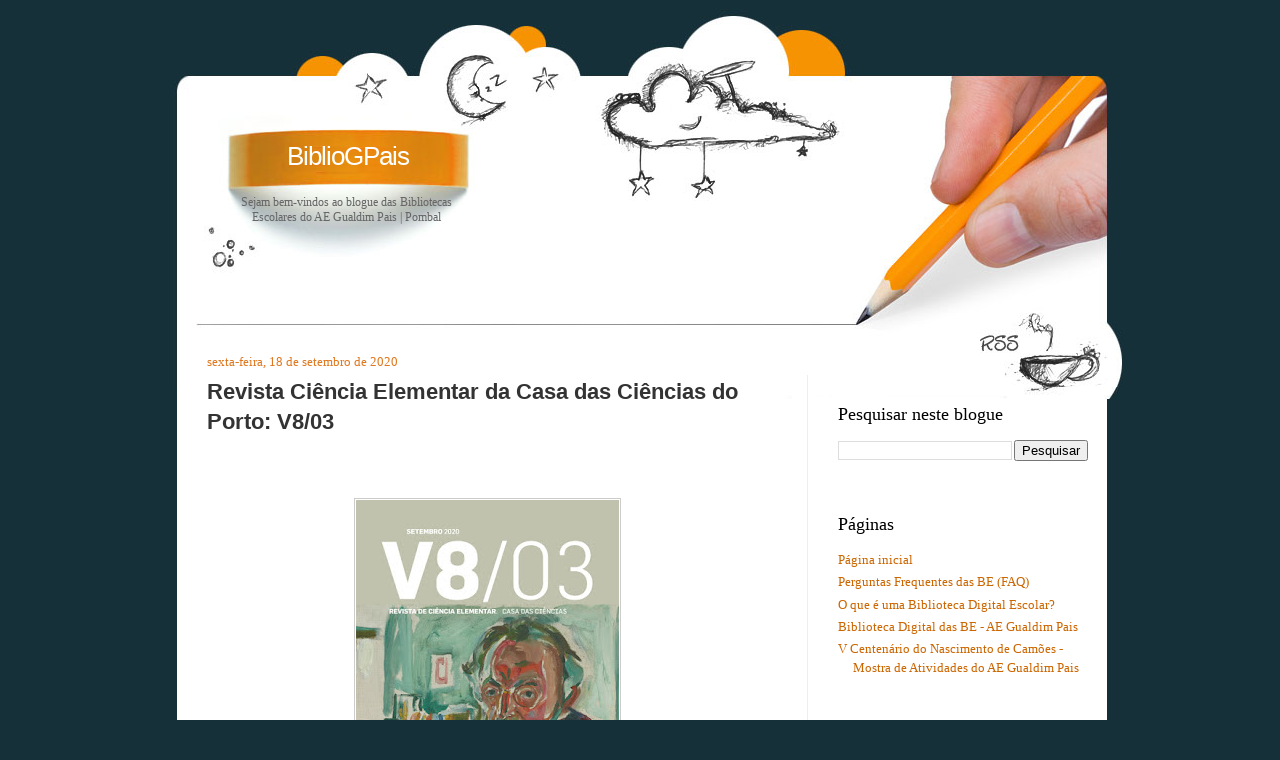

--- FILE ---
content_type: text/html; charset=UTF-8
request_url: https://bibliogpais.blogspot.com/2020/09/revista-ciencia-elementar-da-casa-das.html
body_size: 24378
content:
<!DOCTYPE html>
<html dir='ltr' xmlns='http://www.w3.org/1999/xhtml' xmlns:b='http://www.google.com/2005/gml/b' xmlns:data='http://www.google.com/2005/gml/data' xmlns:expr='http://www.google.com/2005/gml/expr'>
<head>
<link href='https://www.blogger.com/static/v1/widgets/2944754296-widget_css_bundle.css' rel='stylesheet' type='text/css'/>
<meta content='text/html; charset=UTF-8' http-equiv='Content-Type'/>
<meta content='blogger' name='generator'/>
<link href='https://bibliogpais.blogspot.com/favicon.ico' rel='icon' type='image/x-icon'/>
<link href='http://bibliogpais.blogspot.com/2020/09/revista-ciencia-elementar-da-casa-das.html' rel='canonical'/>
<link rel="alternate" type="application/atom+xml" title="BiblioGPais - Atom" href="https://bibliogpais.blogspot.com/feeds/posts/default" />
<link rel="alternate" type="application/rss+xml" title="BiblioGPais - RSS" href="https://bibliogpais.blogspot.com/feeds/posts/default?alt=rss" />
<link rel="service.post" type="application/atom+xml" title="BiblioGPais - Atom" href="https://www.blogger.com/feeds/6062769933134138327/posts/default" />

<link rel="alternate" type="application/atom+xml" title="BiblioGPais - Atom" href="https://bibliogpais.blogspot.com/feeds/352036175371426045/comments/default" />
<!--Can't find substitution for tag [blog.ieCssRetrofitLinks]-->
<link href='https://blogger.googleusercontent.com/img/b/R29vZ2xl/AVvXsEiy_mi85ghhdDt9Ryn-FwgaxZZwj5VgACeUjrIe_qmh9cz41-bmT7voXhpuXuZiu7BbIXhU4EPGdrAsG4nmOv2gG-dHAMOWh_Fz530MqAXFz4ianQ3a_Jvh9yfPCjLuMJahwe6GhUPK9jU/w263-h372/v8n3-1x.jpg' rel='image_src'/>
<meta content='http://bibliogpais.blogspot.com/2020/09/revista-ciencia-elementar-da-casa-das.html' property='og:url'/>
<meta content='Revista Ciência Elementar da Casa das Ciências do Porto: V8/03' property='og:title'/>
<meta content='  A Casa das Ciências publicou mais um número da Revista de Ciência Elementar, de periodicidade trimestral, gentilmente mantendo a distribui...' property='og:description'/>
<meta content='https://blogger.googleusercontent.com/img/b/R29vZ2xl/AVvXsEiy_mi85ghhdDt9Ryn-FwgaxZZwj5VgACeUjrIe_qmh9cz41-bmT7voXhpuXuZiu7BbIXhU4EPGdrAsG4nmOv2gG-dHAMOWh_Fz530MqAXFz4ianQ3a_Jvh9yfPCjLuMJahwe6GhUPK9jU/w1200-h630-p-k-no-nu/v8n3-1x.jpg' property='og:image'/>
<title>BiblioGPais: Revista Ciência Elementar da Casa das Ciências do Porto: V8/03</title>
<style id='page-skin-1' type='text/css'><!--
/*
-----------------------------------------------
Blogger Template Style
Name:     Design Blog
Author:   Klodian
URL:      www.deluxetemplates.net
Date:     August 2009
License:  This free Blogger template is licensed under the Creative Commons Attribution 3.0 License, which permits both personal and commercial use.
However, to satisfy the 'attribution' clause of the license, you are required to keep the footer links intact which provides due credit to its authors. For more specific details about the license, you may visit the URL below:
http://creativecommons.org/licenses/by/3.0/
----------------------------------------------- */
#navbar-iframe {
display: none !important;
}
/* Variable definitions
====================
<Variable name="bgcolor" description="Page Background Color"
type="color" default="#fff">
<Variable name="textcolor" description="Text Color"
type="color" default="#333">
<Variable name="linkcolor" description="Link Color"
type="color" default="#58a">
<Variable name="pagetitlecolor" description="Blog Title Color"
type="color" default="#666">
<Variable name="descriptioncolor" description="Blog Description Color"
type="color" default="#999">
<Variable name="titlecolor" description="Post Title Color"
type="color" default="#c60">
<Variable name="bordercolor" description="Border Color"
type="color" default="#ccc">
<Variable name="sidebarcolor" description="Sidebar Title Color"
type="color" default="#999">
<Variable name="sidebartextcolor" description="Sidebar Text Color"
type="color" default="#666">
<Variable name="visitedlinkcolor" description="Visited Link Color"
type="color" default="#999">
<Variable name="bodyfont" description="Text Font"
type="font" default="normal normal 100% Georgia, Serif">
<Variable name="headerfont" description="Sidebar Title Font"
type="font"
default="normal normal 78% 'Trebuchet MS',Trebuchet,Arial,Verdana,Sans-serif">
<Variable name="pagetitlefont" description="Blog Title Font"
type="font"
default="normal normal 200% Georgia, Serif">
<Variable name="descriptionfont" description="Blog Description Font"
type="font"
default="normal normal 78% 'Trebuchet MS', Trebuchet, Arial, Verdana, Sans-serif">
<Variable name="postfooterfont" description="Post Footer Font"
type="font"
default="normal normal 78% 'Trebuchet MS', Trebuchet, Arial, Verdana, Sans-serif">
<Variable name="startSide" description="Side where text starts in blog language"
type="automatic" default="left">
<Variable name="endSide" description="Side where text ends in blog language"
type="automatic" default="right">
*/
/* Use this with templates/template-twocol.html */
body {
-moz-background-clip:border;
-moz-background-inline-policy:continuous;
-moz-background-origin:padding;
background:#163039 none repeat scroll 0 0;
color:#333333;
font-family:Georgia Serif;
font-size:small;
font-size-adjust:none;
font-stretch:normal;
font-style:normal;
font-variant:normal;
font-weight:normal;
line-height:normal;
margin:0;
text-align:center;
}
a:link {
color:#CC6600;
text-decoration:none;
}
a:visited {
color:#CC6600;
text-decoration:none;
}
a:hover {
color:#333333;
text-decoration:underline;
}
a img {
border-width:0;
}
#header-wrapper {
-moz-background-clip:border;
-moz-background-inline-policy:continuous;
-moz-background-origin:padding;
background:transparent url(https://blogger.googleusercontent.com/img/b/R29vZ2xl/AVvXsEi4nKT_L9HlUy_CS3JylyXx1-jtgPNiZtcp-G_THQOOLVmUMyJeweijdbX10_6e0U9h3CJ1KiuYnxhootzuG_GmAy7BoRDSiXD2kmn9Q_AbfKb1hVfxzjJ4znFSU3POoUllCw90mo1YBJgj/s1600/header_bg.jpg) repeat scroll center bottom;
height:383px;
margin:0 auto;
width:1000px;
}
#header-inner {
background-position:center center;
margin-left:auto;
margin-right:auto;
}
#header {
color:#FFFFFF;
margin:5px;
text-align:center;
}
#header h1 {
font-family:arial;
font-size:200%;
font-size-adjust:none;
font-stretch:normal;
font-style:normal;
font-variant:normal;
font-weight:normal;
letter-spacing:-1px;
line-height:normal;
margin:5px 5px 0;
padding:136px 681px 0.25em 97px;
text-transform:none;
}
#header a {
color:#FFFFFF;
text-decoration:none;
}
#header a:hover {
color:#FFFFFF;
}
#header .description {
color:#666666;
float:left;
font-family:tahoma;
font-size:12px;
font-size-adjust:none;
font-stretch:normal;
font-style:normal;
font-variant:normal;
font-weight:normal;
letter-spacing:0;
line-height:normal;
margin:0 5px 5px;
padding:16px 20px 15px 76px;
text-transform:none;
width:240px;
}
#header img {
margin-left:auto;
margin-right:auto;
}
#outer-wrapper {
font-family:Georgia,Serif;
font-size:100%;
font-size-adjust:none;
font-stretch:normal;
font-style:normal;
font-variant:normal;
font-weight:normal;
line-height:normal;
margin:0 auto;
text-align:left;
width:1000px;
}
#main-wrapper {
float:left;
margin-left:30px;
margin-top:-55px;
overflow:hidden;
width:560px;
word-wrap:break-word;
}
#sidebar-wrapper {
border-left:1px solid #EEEEEE;
float:right;
margin-right:19px;
margin-top:-25px;
overflow:hidden;
padding-left:30px;
padding-top:0;
width:250px;
word-wrap:break-word;
}
h2 {
color:#000000;
font-family:georgia;
font-size:18px;
font-size-adjust:none;
font-stretch:normal;
font-style:normal;
font-variant:normal;
font-weight:normal;
line-height:1.4em;
margin:1.5em 0 0.75em;
text-transform:none;
}
h2.date-header {
color:#e1771e;
font-size:13px;
margin:1.5em 0 2px;
}
.post {
margin:0.5em 0 1.5em;
padding-bottom:1.5em;
}
.post h3 {
color:#e1771e;
font-family:arial;
font-size:22px;
font-weight:bold;
line-height:1.4em;
margin-bottom:5px;
margin-top:5px;
padding:0 0 4px;
}
.post h3 a, .post h3 a:visited, .post h3 strong {
color:#333333;
display:block;
font-weight:bold;
text-decoration:none;
}
.post h3 strong, .post h3 a:hover {
color:#e1771e;
}
.post-body {
font-family:arial;
font-size:16px;
line-height:1.6em;
margin:0 0 0.75em;
}
.post-body blockquote {
line-height:1.3em;
}
.post-footer {
-moz-background-clip:border;
-moz-background-inline-policy:continuous;
-moz-background-origin:padding;
background:#EEEEEE none repeat scroll 0 0;
border-top:1px solid #F99001;
color:#666666;
font-family:georgia;
font-size:12px;
font-size-adjust:none;
font-stretch:normal;
font-style:italic;
font-variant:normal;
font-weight:normal;
letter-spacing:0.1em;
line-height:1.4em;
margin:0.75em 0;
padding-bottom:5px;
padding-left:10px;
padding-top:4px;
text-transform:none;
}
.comment-link {
margin-left:0.6em;
}
.post img {
border:1px solid #CCCCCC;
padding:1px;
}
.post blockquote {
font-family:georgia;
font-style:italic;
margin:1em 20px;
}
.post blockquote p {
margin:0.75em 0;
}
.comment-author {
}
#comments h4 {
color:#666666;
font-weight:bold;
letter-spacing:0.2em;
line-height:1.4em;
margin:1em 0;
text-transform:none;
}
#comments-block {
line-height:1.6em;
margin:1em 0 1.5em;
}
#comments-block .comment-author {
border:1px solid #EEEEEE;
font-size:15px;
font-weight:normal;
margin-right:20px;
padding:5px;
}
#comments .blogger-comment-icon, .blogger-comment-icon {
-moz-background-clip:border;
-moz-background-inline-policy:continuous;
-moz-background-origin:padding;
background:#EEEEEE none repeat scroll 0 0;
border-color:#EEEEEE;
border-style:solid;
border-width:2px 1px 1px;
line-height:16px;
padding:5px;
}
#comments-block .comment-body {
border-left:1px solid #EEEEEE;
border-right:1px solid #EEEEEE;
margin-left:0;
margin-right:20px;
padding:7px;
}
#comments-block .comment-footer {
border-bottom:1px solid #EEEEEE;
border-left:1px solid #EEEEEE;
border-right:1px solid #EEEEEE;
font-size:11px;
line-height:1.4em;
margin:-0.25em 20px 2em 0;
padding:5px;
text-transform:none;
}
#comments-block .comment-body p {
margin:0 0 0.75em;
}
.deleted-comment {
color:gray;
font-style:italic;
}
#blog-pager-newer-link {
float:left;
}
#blog-pager-older-link {
float:right;
}
#blog-pager {
text-align:center;
}
.feed-links {
clear:both;
line-height:2.5em;
}
.sidebar {
color:#666666;
line-height:1.5em;
}
.sidebar ul {
list-style-image:none;
list-style-position:outside;
list-style-type:none;
margin:0;
padding:0;
}
.sidebar li {
line-height:1.5em;
margin:0;
padding:0 0 0.25em 15px;
text-indent:-15px;
}
.sidebar .widget, .main .widget {
margin:0 0 1.5em;
padding:0 0 1.5em;
}
.main .Blog {
border-bottom-width:0;
}
.profile-img {
border:1px solid #CCCCCC;
float:left;
margin:0 5px 5px 0;
padding:4px;
}
.profile-data {
color:#e1771e;
font-family:'Trebuchet MS',Trebuchet,Arial,Verdana,Sans-serif;
font-size:78%;
font-size-adjust:none;
font-stretch:normal;
font-style:normal;
font-variant:normal;
font-weight:bold;
letter-spacing:0.1em;
line-height:1.6em;
margin:0;
text-transform:uppercase;
}
.profile-datablock {
margin:0.5em 0;
}
.profile-textblock {
line-height:1.6em;
margin:0.5em 0;
}
.profile-link {
font-family:'Trebuchet MS',Trebuchet,Arial,Verdana,Sans-serif;
font-size:78%;
font-size-adjust:none;
font-stretch:normal;
font-style:normal;
font-variant:normal;
font-weight:normal;
letter-spacing:0.1em;
line-height:normal;
text-transform:uppercase;
}
#content-wrapper {
-moz-background-clip:border;
-moz-background-inline-policy:continuous;
-moz-background-origin:padding;
background:#FFFFFF none repeat scroll 0 0;
margin:0 auto 0 37px;
width:930px;
}
#menu {
height:42px;
margin-top:96px;
overflow:hidden;
padding:0 0 1px 70px;
}
#menu li {
display:inline;
}
#menu img {
float:left;
}
#rss {
height:58px;
margin-left:850px;
position:absolute;
}
#footer {
background-image:url(https://blogger.googleusercontent.com/img/b/R29vZ2xl/AVvXsEgG3zYAflHs2JJdXSa0BA0tvpswdlbl5srVqxqqFDNRgcP8B1feOj5f68vglb_uL39nk8zL8ltemI4zBtYJq9xvQIsWDVtVDNUBBDGme-4BTgoHUDpGibo-JWHN5KYK0hMIEwqnpJVZZMVW/s1600/footer_bg.jpg);
background-position:left top;
background-repeat:no-repeat;
color:#e1771e;
font-family:Tahoma,sans-serif;
font-size:11px;
height:150px;
position:absolute;
width:1000px;
}
#footer p {
font-family:arial;
padding:82px 0 0 63px;
text-align:left;
width:100%;
}
#footer p a {
color:#e1771e;
text-decoration:none;
}
#footer p a:visited {
text-decoration:none;
}
#footer p a:hover {
text-decoration:none;
}
#posts {
color:#e1771e;
float:left;
font-family:Arial,Helvetica,sans-serif;
font-size:13px;
padding:0 44px 0 0;
width:532px;
}
#search {
background-image:url(https://blogger.googleusercontent.com/img/b/R29vZ2xl/AVvXsEhNSGIOkPuaG3IbbLkruSkN0t9A9is8snDnGC2gMDb07jK0X0HYvILQvlqdUn5wcOMtCRrUzm0Q5rgcCtJEGihNLnnMJJp-w3P96hWOrJ4Wobr_rDY2RR6iAwlK22pdhO237jc8NQ96ZOxq/s400/search_bg.jpg);
background-position:left top;
background-repeat:no-repeat;
float:right;
height:13px;
margin:56px 0 0;
width:356px;
}
#search input {
border:0 none;
color:#e1771e;
float:left;
font-family:Arial,Helvetica,sans-serif;
font-size:12px;
height:20px;
line-height:15px;
margin:50px 0 0 69px;
padding:3px 0 0 5px;
width:169px;
}
#search a {
display:block;
float:left;
margin:50px 0 0 2px;
}

--></style>
<link href='https://www.blogger.com/dyn-css/authorization.css?targetBlogID=6062769933134138327&amp;zx=a2deded8-7a58-4157-a5ad-1d9ed932b55f' media='none' onload='if(media!=&#39;all&#39;)media=&#39;all&#39;' rel='stylesheet'/><noscript><link href='https://www.blogger.com/dyn-css/authorization.css?targetBlogID=6062769933134138327&amp;zx=a2deded8-7a58-4157-a5ad-1d9ed932b55f' rel='stylesheet'/></noscript>
<meta name='google-adsense-platform-account' content='ca-host-pub-1556223355139109'/>
<meta name='google-adsense-platform-domain' content='blogspot.com'/>

</head>
<body>
<div class='navbar section' id='navbar'><div class='widget Navbar' data-version='1' id='Navbar1'><script type="text/javascript">
    function setAttributeOnload(object, attribute, val) {
      if(window.addEventListener) {
        window.addEventListener('load',
          function(){ object[attribute] = val; }, false);
      } else {
        window.attachEvent('onload', function(){ object[attribute] = val; });
      }
    }
  </script>
<div id="navbar-iframe-container"></div>
<script type="text/javascript" src="https://apis.google.com/js/platform.js"></script>
<script type="text/javascript">
      gapi.load("gapi.iframes:gapi.iframes.style.bubble", function() {
        if (gapi.iframes && gapi.iframes.getContext) {
          gapi.iframes.getContext().openChild({
              url: 'https://www.blogger.com/navbar/6062769933134138327?po\x3d352036175371426045\x26origin\x3dhttps://bibliogpais.blogspot.com',
              where: document.getElementById("navbar-iframe-container"),
              id: "navbar-iframe"
          });
        }
      });
    </script><script type="text/javascript">
(function() {
var script = document.createElement('script');
script.type = 'text/javascript';
script.src = '//pagead2.googlesyndication.com/pagead/js/google_top_exp.js';
var head = document.getElementsByTagName('head')[0];
if (head) {
head.appendChild(script);
}})();
</script>
</div></div>
<div id='outer-wrapper'><div id='wrap2'>
<!-- skip links for text browsers -->
<span id='skiplinks' style='display:none;'>
<a href='#main'>skip to main </a> |
      <a href='#sidebar'>skip to sidebar</a>
</span>
<div id='header-wrapper'>
<div class='header section' id='header'><div class='widget Header' data-version='1' id='Header1'>
<div id='header-inner'>
<div class='titlewrapper'>
<h1 class='title'>
<a href='https://bibliogpais.blogspot.com/'>
BiblioGPais
</a>
</h1>
</div>
<div class='descriptionwrapper'>
<p class='description'><span>Sejam bem-vindos ao blogue das Bibliotecas Escolares do AE Gualdim Pais | Pombal</span></p>
</div>
</div>
</div></div>
<ul id='menu'></ul>
<div id='rss'>
<a href='https://bibliogpais.blogspot.com/feeds/posts/default'>
<img alt='Post Rss' height='51' src='https://blogger.googleusercontent.com/img/b/R29vZ2xl/AVvXsEixyY_ZsdeMVnTLiTjnv_1MwkfRjm5Tj9wrz7IkpCHiXXiZzod0NpTGZWvqorm87SKiCcrJWxsnJhSEFtH49YoVtf8t_8Bk68DoV2IXzME0jjBg7NEZC43soHJkO8BKd2fPanP-sJMIHd2c/s400/spacer.gif' width='103'/></a>
</div>
<div id='search'></div>
</div>
<div id='content-wrapper'>
<div id='crosscol-wrapper' style='text-align:center'>
<div class='crosscol no-items section' id='crosscol'></div>
</div>
<div id='main-wrapper'>
<div class='main section' id='main'><div class='widget Blog' data-version='1' id='Blog1'>
<div class='blog-posts hfeed'>
<!--Can't find substitution for tag [defaultAdStart]-->
<h2 class='date-header'>sexta-feira, 18 de setembro de 2020</h2>
<div class='post hentry'>
<a name='352036175371426045'></a>
<h3 class='post-title entry-title'>
<a href='https://bibliogpais.blogspot.com/2020/09/revista-ciencia-elementar-da-casa-das.html'>Revista Ciência Elementar da Casa das Ciências do Porto: V8/03</a>
</h3>
<div class='post-header-line-1'></div>
<div class='post-body entry-content'>
<p>&nbsp;</p><div class="separator" style="clear: both; text-align: center;"><a href="https://blogger.googleusercontent.com/img/b/R29vZ2xl/AVvXsEiy_mi85ghhdDt9Ryn-FwgaxZZwj5VgACeUjrIe_qmh9cz41-bmT7voXhpuXuZiu7BbIXhU4EPGdrAsG4nmOv2gG-dHAMOWh_Fz530MqAXFz4ianQ3a_Jvh9yfPCjLuMJahwe6GhUPK9jU/s836/v8n3-1x.jpg" imageanchor="1" style="margin-left: 1em; margin-right: 1em;"><img border="0" data-original-height="836" data-original-width="591" height="372" src="https://blogger.googleusercontent.com/img/b/R29vZ2xl/AVvXsEiy_mi85ghhdDt9Ryn-FwgaxZZwj5VgACeUjrIe_qmh9cz41-bmT7voXhpuXuZiu7BbIXhU4EPGdrAsG4nmOv2gG-dHAMOWh_Fz530MqAXFz4ianQ3a_Jvh9yfPCjLuMJahwe6GhUPK9jU/w263-h372/v8n3-1x.jpg" width="263" /></a></div><br /><p></p><div style="background-color: white; color: #333333; font-family: arial; font-size: 16px; text-align: justify;">A Casa das Ciências publicou mais um número da Revista de Ciência Elementar, de periodicidade trimestral, gentilmente mantendo a distribuição gratuita de alguns exemplares pelas bibliotecas dos agrupamentos escolares do concelho de Pombal.&nbsp;</div><div style="background-color: white; color: #333333; font-family: arial; font-size: 16px; text-align: justify;"><br /></div><div style="background-color: white; color: #333333; font-family: arial; font-size: 16px; text-align: justify;">Este número de julho-setembro de 2020 - V8/03 - apresenta novos artigos científicos, notícias educativas e notícias sobre seminários e projetos de atividades de interesse científico e pedagógico.</div><div style="background-color: white; color: #333333; font-family: arial; font-size: 16px; text-align: justify;"><br /></div><div style="background-color: white; color: #333333; font-family: arial; font-size: 16px; text-align: justify;">Esta revista pode ser consultada presencialmente, na Biblioteca Escolar e na Sala de Professores, mas também em formato digital em formato&nbsp;<a href="https://rce.casadasciencias.org/rceapp/rev/8/3/" style="color: #cc6600; text-decoration-line: none;" target="_blank">PDF</a>&nbsp;e em EPUB no "website" da Casa das Ciências:&nbsp;<a href="https://www.casadasciencias.org/cc/" style="color: #cc6600; text-decoration-line: none;">https://www.casadasciencias.org/cc/</a></div>
<div style='clear: both;'></div>
</div>
<div class='post-footer'>
<div class='post-footer-line post-footer-line-1'><span class='post-author vcard'>
Publicada por
<span class='fn'>Bibliotecas Escolares Gualdim Pais</span>
</span>
<span class='post-timestamp'>
à(s)
<a class='timestamp-link' href='https://bibliogpais.blogspot.com/2020/09/revista-ciencia-elementar-da-casa-das.html' rel='bookmark' title='permanent link'><abbr class='published' title='2020-09-18T09:35:00+01:00'>09:35:00</abbr></a>
</span>
<span class='post-comment-link'>
</span>
<span class='post-icons'>
<span class='item-control blog-admin pid-23039520'>
<a href='https://www.blogger.com/post-edit.g?blogID=6062769933134138327&postID=352036175371426045&from=pencil' title='Editar mensagem'>
<img alt='' class='icon-action' height='18' src='https://resources.blogblog.com/img/icon18_edit_allbkg.gif' width='18'/>
</a>
</span>
</span>
</div>
<div class='post-footer-line post-footer-line-2'><span class='post-labels'>
Etiquetas:
<a href='https://bibliogpais.blogspot.com/search/label/Casa%20das%20Ci%C3%AAncias' rel='tag'>Casa das Ciências</a>,
<a href='https://bibliogpais.blogspot.com/search/label/Revista%20de%20Ci%C3%AAncia%20Elementar' rel='tag'>Revista de Ciência Elementar</a>
</span>
</div>
<div class='post-footer-line post-footer-line-3'></div>
</div>
</div>
<div class='comments' id='comments'>
<a name='comments'></a>
</div>
<!--Can't find substitution for tag [adEnd]-->
</div>
<div class='blog-pager' id='blog-pager'>
<span id='blog-pager-newer-link'>
<a class='blog-pager-newer-link' href='https://bibliogpais.blogspot.com/2020/09/biblioteca-digital-da-be-gualdim-pais.html' id='Blog1_blog-pager-newer-link' title='Mensagem mais recente'>Mensagem mais recente</a>
</span>
<span id='blog-pager-older-link'>
<a class='blog-pager-older-link' href='https://bibliogpais.blogspot.com/2020/09/ca-va-ca-vient-vitaa-slimane.html' id='Blog1_blog-pager-older-link' title='Mensagem antiga'>Mensagem antiga</a>
</span>
<a class='home-link' href='https://bibliogpais.blogspot.com/'>Página inicial</a>
</div>
<div class='clear'></div>
</div></div>
</div>
<div id='sidebar-wrapper'>
<div class='sidebar section' id='sidebar'><div class='widget BlogSearch' data-version='1' id='BlogSearch1'>
<h2 class='title'>Pesquisar neste blogue</h2>
<div class='widget-content'>
<div id='BlogSearch1_form'>
<form action='https://bibliogpais.blogspot.com/search' class='gsc-search-box' target='_top'>
<table cellpadding='0' cellspacing='0' class='gsc-search-box'>
<tbody>
<tr>
<td class='gsc-input'>
<input autocomplete='off' class='gsc-input' name='q' size='10' title='search' type='text' value=''/>
</td>
<td class='gsc-search-button'>
<input class='gsc-search-button' title='search' type='submit' value='Pesquisar'/>
</td>
</tr>
</tbody>
</table>
</form>
</div>
</div>
<div class='clear'></div>
</div><div class='widget PageList' data-version='1' id='PageList3'>
<h2>Páginas</h2>
<div class='widget-content'>
<ul>
<li>
<a href='https://bibliogpais.blogspot.com/'>Página inicial</a>
</li>
<li>
<a href='https://bibliogpais.blogspot.com/p/perguntas-frequentes-das-be-faq.html'>Perguntas Frequentes das BE (FAQ)</a>
</li>
<li>
<a href='https://bibliogpais.blogspot.com/p/biblioteca-digital.html'>O que é uma Biblioteca Digital Escolar?</a>
</li>
<li>
<a href='https://padlet.com/bibliogpais/8vzu3apfczsg'>Biblioteca Digital das BE - AE Gualdim Pais</a>
</li>
<li>
<a href='https://bibliogpais.blogspot.com/p/iniciativa-rbe-de-comemoracao-dos-500.html'>V Centenário do Nascimento de Camões - Mostra de Atividades do AE Gualdim Pais</a>
</li>
</ul>
<div class='clear'></div>
</div>
</div><div class='widget Profile' data-version='1' id='Profile1'>
<h2>Quem somos</h2>
<div class='widget-content'>
<a href='https://www.blogger.com/profile/16365515087357840469'><img alt='A minha foto' class='profile-img' height='80' src='//blogger.googleusercontent.com/img/b/R29vZ2xl/AVvXsEjsioNN381DuZt6-E5HdbDY7bjqgVBOoyDRR3Q98qZZWioM_qDnfrihFJd-NRNS3082EgcUb7fbohONv6JWH1bml9O3IPBeWUHTBMA1GzThXNh3R0rziL1ucQXyfMAZWw/s220/biblioteca-escola.png' width='79'/></a>
<dl class='profile-datablock'>
<dt class='profile-data'>
<a class='profile-name-link g-profile' href='https://www.blogger.com/profile/16365515087357840469' rel='author' style='background-image: url(//www.blogger.com/img/logo-16.png);'>
Bibliotecas Escolares Gualdim Pais
</a>
</dt>
<dd class='profile-data'>Pombal</dd>
<dd class='profile-textblock'>Bibliotecas Escolares 
do Agrupamento Escolas Gualdim Pais - Pombal, Portugal</dd>
</dl>
<a class='profile-link' href='https://www.blogger.com/profile/16365515087357840469' rel='author'>Ver o meu perfil completo</a>
<div class='clear'></div>
</div>
</div><div class='widget Image' data-version='1' id='Image23'>
<div class='widget-content'>
<img alt='' height='244' id='Image23_img' src='https://blogger.googleusercontent.com/img/b/R29vZ2xl/AVvXsEgVvkZlve4ljDMkTnZSGH4TO_t8RnyPIFoPAGVpXe2zs-hU_lAXup7tz4a9wMaHXa-NwR2UlLxmTXok5LHrFehTOjexvG3WDAm5kzx5EdeN0igpehQMmhy5SUr_kGUr-_oB4VwnecIceBQ/s250/2.png' width='250'/>
<br/>
</div>
<div class='clear'></div>
</div><div class='widget HTML' data-version='1' id='HTML2'>
<h2 class='title'>Bibliotecas Escolares AEGP</h2>
<div class='widget-content'>
<div>BE EBI Gualdim Pais<div>
BE CE Meirinhas</div><div>
BE CE Carnide</div><div>
BE CE Fonte Nova</div><div>
BE CE Albergaria dos Doze</div><div>
BE CE São Simão de Litém</div><div>
BE CE Vermoil</div><div>
<br />
Ponto BE da EB Travasso</div><div> 
(Extensão do Serviço BE - Projeto-piloto RBE a nível nacional)
<br />
<br />
<a href="https://agpais.edu.pt/2020/05/07/bibliotecas-do-agrupamento/">Apresentação das BE do AE Gualdim Pais</a></div></div>
<br />
</div>
<div class='clear'></div>
</div><div class='widget Image' data-version='1' id='Image27'>
<div class='widget-content'>
<img alt='' height='123' id='Image27_img' src='https://blogger.googleusercontent.com/img/b/R29vZ2xl/AVvXsEiW831Kf4ji7AncXb05nN5g1H0UOZYrZ2UAkNJjUcyorAmmlZK82s2kyaCYCGxX3TRY_o1e3l-najPms7PnAoqZIWKSapbI_wwCsh6wPgPnDQrfh0eLIcNnS0PKIT_M8RLDgdUxvL2baSY/s1600/ler.png' width='250'/>
<br/>
</div>
<div class='clear'></div>
</div><div class='widget Text' data-version='1' id='Text3'>
<h2 class='title'>Entre em contacto</h2>
<div class='widget-content'>
Envie-nos um e-mail para: <a href="mailto:bibliogpais@gmail.com">bibliogpais@gmail.com</a><br />
biblioteca@agpais.edu.pt
</div>
<div class='clear'></div>
</div><div class='widget HTML' data-version='1' id='HTML1'>
<h2 class='title'>E@D: A BE está "ON"!</h2>
<div class='widget-content'>
<a href="https://ebigp-m.ccems.pt/course/view.php?id=152">Queres saber mais e/ou fazer requisições domiciliárias em E@D? Visita a BE no <span style="font-weight:bold;">MOODLE GPAIS</span></a>
</div>
<div class='clear'></div>
</div><div class='widget Image' data-version='1' id='Image2'>
<h2>Rede de Bibliotecas de Pombal</h2>
<div class='widget-content'>
<a href='https://www.cm-pombal.pt/servicos/biblioteca-municipal#faq-4'>
<img alt='Rede de Bibliotecas de Pombal' height='142' id='Image2_img' src='https://blogger.googleusercontent.com/img/b/R29vZ2xl/AVvXsEg-yCmw9kbYPOLculOmjudvvNz1RaiU5NQC4fuRdhlgzvcXghqqi4Pt4gVu3J0OMhGGAYWysymPIRa7xOFTWtKAYi2rVM9IOq8mLvo4dX7ZfvXi2CmLnJGGLulcUjv1JV3C6_emAeuGwKU/s250-r/NovoLogoRede+de+Bibliotecas+logo.jpg' width='250'/>
</a>
<br/>
<span class='caption'>Clique na imagem acima.</span>
</div>
<div class='clear'></div>
</div><div class='widget Image' data-version='1' id='Image10'>
<h2>QR Code do Catálogo da Rede de Bibliotecas de Pombal</h2>
<div class='widget-content'>
<a href='http://biblionet.cm-pombal.pt/Opac/Pages/Help/Start.aspx'>
<img alt='QR Code do Catálogo da Rede de Bibliotecas de Pombal' height='250' id='Image10_img' src='https://blogger.googleusercontent.com/img/b/R29vZ2xl/AVvXsEgu4WjvcXfGfNVt5gLbL3hNaulw1SfrcYc5rZ5WCtvbJQGq-ztIE5GUHXCRJN2ITTfawuHdbAfD0B8Ty3o5pllHhb6r7YZa1Ntidyh9k7mZPBfdcX-mB7tueEOlD8jMqv3cczIMmxRyiKI/s250/frame.png' width='250'/>
</a>
<br/>
<span class='caption'>Digitalize o QR Code ou clique na imagem.</span>
</div>
<div class='clear'></div>
</div><div class='widget Image' data-version='1' id='Image1'>
<h2>Rede de Bibliotecas Escolares</h2>
<div class='widget-content'>
<a href='http://www.rbe.min-edu.pt/'>
<img alt='Rede de Bibliotecas Escolares' height='83' id='Image1_img' src='https://blogger.googleusercontent.com/img/b/R29vZ2xl/AVvXsEjYzi71EIGyBuIq2T_xNMXCbcc3rjVaAYHvzsEwrk5pojUHNP1UPjBdkeJ-aZlsNPqBKH8RzSsrzRDNhaiFtCy095u2WQFM2I31OVZT-47z9wk6TjKBH_rh8XNSiIN1uOUKA0YlAZmNQuM/s1600-r/20anos_RBE_logo.jpg' width='250'/>
</a>
<br/>
</div>
<div class='clear'></div>
</div><div class='widget Stats' data-version='1' id='Stats1'>
<h2>Visualizações</h2>
<div class='widget-content'>
<div id='Stats1_content' style='display: none;'>
<script src='https://www.gstatic.com/charts/loader.js' type='text/javascript'></script>
<span id='Stats1_sparklinespan' style='display:inline-block; width:75px; height:30px'></span>
<span class='counter-wrapper text-counter-wrapper' id='Stats1_totalCount'>
</span>
<div class='clear'></div>
</div>
</div>
</div><div class='widget Subscribe' data-version='1' id='Subscribe1'>
<div style='white-space:nowrap'>
<h2 class='title'>Subscrever</h2>
<div class='widget-content'>
<div class='subscribe-wrapper subscribe-type-POST'>
<div class='subscribe expanded subscribe-type-POST' id='SW_READER_LIST_Subscribe1POST' style='display:none;'>
<div class='top'>
<span class='inner' onclick='return(_SW_toggleReaderList(event, "Subscribe1POST"));'>
<img class='subscribe-dropdown-arrow' src='https://resources.blogblog.com/img/widgets/arrow_dropdown.gif'/>
<img align='absmiddle' alt='' border='0' class='feed-icon' src='https://resources.blogblog.com/img/icon_feed12.png'/>
Mensagens
</span>
<div class='feed-reader-links'>
<a class='feed-reader-link' href='https://www.netvibes.com/subscribe.php?url=https%3A%2F%2Fbibliogpais.blogspot.com%2Ffeeds%2Fposts%2Fdefault' target='_blank'>
<img src='https://resources.blogblog.com/img/widgets/subscribe-netvibes.png'/>
</a>
<a class='feed-reader-link' href='https://add.my.yahoo.com/content?url=https%3A%2F%2Fbibliogpais.blogspot.com%2Ffeeds%2Fposts%2Fdefault' target='_blank'>
<img src='https://resources.blogblog.com/img/widgets/subscribe-yahoo.png'/>
</a>
<a class='feed-reader-link' href='https://bibliogpais.blogspot.com/feeds/posts/default' target='_blank'>
<img align='absmiddle' class='feed-icon' src='https://resources.blogblog.com/img/icon_feed12.png'/>
                  Atom
                </a>
</div>
</div>
<div class='bottom'></div>
</div>
<div class='subscribe' id='SW_READER_LIST_CLOSED_Subscribe1POST' onclick='return(_SW_toggleReaderList(event, "Subscribe1POST"));'>
<div class='top'>
<span class='inner'>
<img class='subscribe-dropdown-arrow' src='https://resources.blogblog.com/img/widgets/arrow_dropdown.gif'/>
<span onclick='return(_SW_toggleReaderList(event, "Subscribe1POST"));'>
<img align='absmiddle' alt='' border='0' class='feed-icon' src='https://resources.blogblog.com/img/icon_feed12.png'/>
Mensagens
</span>
</span>
</div>
<div class='bottom'></div>
</div>
</div>
<div class='subscribe-wrapper subscribe-type-PER_POST'>
<div class='subscribe expanded subscribe-type-PER_POST' id='SW_READER_LIST_Subscribe1PER_POST' style='display:none;'>
<div class='top'>
<span class='inner' onclick='return(_SW_toggleReaderList(event, "Subscribe1PER_POST"));'>
<img class='subscribe-dropdown-arrow' src='https://resources.blogblog.com/img/widgets/arrow_dropdown.gif'/>
<img align='absmiddle' alt='' border='0' class='feed-icon' src='https://resources.blogblog.com/img/icon_feed12.png'/>
Comentários
</span>
<div class='feed-reader-links'>
<a class='feed-reader-link' href='https://www.netvibes.com/subscribe.php?url=https%3A%2F%2Fbibliogpais.blogspot.com%2Ffeeds%2F352036175371426045%2Fcomments%2Fdefault' target='_blank'>
<img src='https://resources.blogblog.com/img/widgets/subscribe-netvibes.png'/>
</a>
<a class='feed-reader-link' href='https://add.my.yahoo.com/content?url=https%3A%2F%2Fbibliogpais.blogspot.com%2Ffeeds%2F352036175371426045%2Fcomments%2Fdefault' target='_blank'>
<img src='https://resources.blogblog.com/img/widgets/subscribe-yahoo.png'/>
</a>
<a class='feed-reader-link' href='https://bibliogpais.blogspot.com/feeds/352036175371426045/comments/default' target='_blank'>
<img align='absmiddle' class='feed-icon' src='https://resources.blogblog.com/img/icon_feed12.png'/>
                  Atom
                </a>
</div>
</div>
<div class='bottom'></div>
</div>
<div class='subscribe' id='SW_READER_LIST_CLOSED_Subscribe1PER_POST' onclick='return(_SW_toggleReaderList(event, "Subscribe1PER_POST"));'>
<div class='top'>
<span class='inner'>
<img class='subscribe-dropdown-arrow' src='https://resources.blogblog.com/img/widgets/arrow_dropdown.gif'/>
<span onclick='return(_SW_toggleReaderList(event, "Subscribe1PER_POST"));'>
<img align='absmiddle' alt='' border='0' class='feed-icon' src='https://resources.blogblog.com/img/icon_feed12.png'/>
Comentários
</span>
</span>
</div>
<div class='bottom'></div>
</div>
</div>
<div style='clear:both'></div>
</div>
</div>
<div class='clear'></div>
</div><div class='widget Image' data-version='1' id='Image22'>
<h2>A BE no Instagram</h2>
<div class='widget-content'>
<img alt='A BE no Instagram' height='250' id='Image22_img' src='https://blogger.googleusercontent.com/img/b/R29vZ2xl/AVvXsEiE37pb0GZq8GSEGkOXC1srsHmkaujoKRAcDTCJFB4wNJZB63gyDDXv0iDhx-kSZ-wwKHT-KsvHRD2UOq5pj_YTJfAI3oIkA0VMh-dSEdIndVKIWZ1st9OJPWTc6m75pKQCpYmuBEsGH18/s1600/be_gualdim_pais_nametag.png' width='250'/>
<br/>
</div>
<div class='clear'></div>
</div><div class='widget Followers' data-version='1' id='Followers1'>
<h2 class='title'>Seguidores</h2>
<div class='widget-content'>
<div id='Followers1-wrapper'>
<div style='margin-right:2px;'>
<div><script type="text/javascript" src="https://apis.google.com/js/platform.js"></script>
<div id="followers-iframe-container"></div>
<script type="text/javascript">
    window.followersIframe = null;
    function followersIframeOpen(url) {
      gapi.load("gapi.iframes", function() {
        if (gapi.iframes && gapi.iframes.getContext) {
          window.followersIframe = gapi.iframes.getContext().openChild({
            url: url,
            where: document.getElementById("followers-iframe-container"),
            messageHandlersFilter: gapi.iframes.CROSS_ORIGIN_IFRAMES_FILTER,
            messageHandlers: {
              '_ready': function(obj) {
                window.followersIframe.getIframeEl().height = obj.height;
              },
              'reset': function() {
                window.followersIframe.close();
                followersIframeOpen("https://www.blogger.com/followers/frame/6062769933134138327?colors\x3dCgt0cmFuc3BhcmVudBILdHJhbnNwYXJlbnQaByMzMzMzMzMiByM1NTg4YWEqByNmZmZmZmYyByNmMjk4NGM6ByMzMzMzMzNCByM1NTg4YWFKByM2NjY2NjZSByM1NTg4YWFaC3RyYW5zcGFyZW50\x26pageSize\x3d21\x26hl\x3dpt-PT\x26origin\x3dhttps://bibliogpais.blogspot.com");
              },
              'open': function(url) {
                window.followersIframe.close();
                followersIframeOpen(url);
              }
            }
          });
        }
      });
    }
    followersIframeOpen("https://www.blogger.com/followers/frame/6062769933134138327?colors\x3dCgt0cmFuc3BhcmVudBILdHJhbnNwYXJlbnQaByMzMzMzMzMiByM1NTg4YWEqByNmZmZmZmYyByNmMjk4NGM6ByMzMzMzMzNCByM1NTg4YWFKByM2NjY2NjZSByM1NTg4YWFaC3RyYW5zcGFyZW50\x26pageSize\x3d21\x26hl\x3dpt-PT\x26origin\x3dhttps://bibliogpais.blogspot.com");
  </script></div>
</div>
</div>
<div class='clear'></div>
</div>
</div><div class='widget BlogArchive' data-version='1' id='BlogArchive2'>
<h2>Arquivo do blogue</h2>
<div class='widget-content'>
<div id='ArchiveList'>
<div id='BlogArchive2_ArchiveList'>
<ul class='hierarchy'>
<li class='archivedate collapsed'>
<a class='toggle' href='javascript:void(0)'>
<span class='zippy'>

        &#9658;&#160;
      
</span>
</a>
<a class='post-count-link' href='https://bibliogpais.blogspot.com/2025/'>
2025
</a>
<span class='post-count' dir='ltr'>(109)</span>
<ul class='hierarchy'>
<li class='archivedate collapsed'>
<a class='toggle' href='javascript:void(0)'>
<span class='zippy'>

        &#9658;&#160;
      
</span>
</a>
<a class='post-count-link' href='https://bibliogpais.blogspot.com/2025/12/'>
dezembro
</a>
<span class='post-count' dir='ltr'>(1)</span>
</li>
</ul>
<ul class='hierarchy'>
<li class='archivedate collapsed'>
<a class='toggle' href='javascript:void(0)'>
<span class='zippy'>

        &#9658;&#160;
      
</span>
</a>
<a class='post-count-link' href='https://bibliogpais.blogspot.com/2025/10/'>
outubro
</a>
<span class='post-count' dir='ltr'>(4)</span>
</li>
</ul>
<ul class='hierarchy'>
<li class='archivedate collapsed'>
<a class='toggle' href='javascript:void(0)'>
<span class='zippy'>

        &#9658;&#160;
      
</span>
</a>
<a class='post-count-link' href='https://bibliogpais.blogspot.com/2025/09/'>
setembro
</a>
<span class='post-count' dir='ltr'>(3)</span>
</li>
</ul>
<ul class='hierarchy'>
<li class='archivedate collapsed'>
<a class='toggle' href='javascript:void(0)'>
<span class='zippy'>

        &#9658;&#160;
      
</span>
</a>
<a class='post-count-link' href='https://bibliogpais.blogspot.com/2025/08/'>
agosto
</a>
<span class='post-count' dir='ltr'>(1)</span>
</li>
</ul>
<ul class='hierarchy'>
<li class='archivedate collapsed'>
<a class='toggle' href='javascript:void(0)'>
<span class='zippy'>

        &#9658;&#160;
      
</span>
</a>
<a class='post-count-link' href='https://bibliogpais.blogspot.com/2025/07/'>
julho
</a>
<span class='post-count' dir='ltr'>(5)</span>
</li>
</ul>
<ul class='hierarchy'>
<li class='archivedate collapsed'>
<a class='toggle' href='javascript:void(0)'>
<span class='zippy'>

        &#9658;&#160;
      
</span>
</a>
<a class='post-count-link' href='https://bibliogpais.blogspot.com/2025/06/'>
junho
</a>
<span class='post-count' dir='ltr'>(18)</span>
</li>
</ul>
<ul class='hierarchy'>
<li class='archivedate collapsed'>
<a class='toggle' href='javascript:void(0)'>
<span class='zippy'>

        &#9658;&#160;
      
</span>
</a>
<a class='post-count-link' href='https://bibliogpais.blogspot.com/2025/05/'>
maio
</a>
<span class='post-count' dir='ltr'>(15)</span>
</li>
</ul>
<ul class='hierarchy'>
<li class='archivedate collapsed'>
<a class='toggle' href='javascript:void(0)'>
<span class='zippy'>

        &#9658;&#160;
      
</span>
</a>
<a class='post-count-link' href='https://bibliogpais.blogspot.com/2025/04/'>
abril
</a>
<span class='post-count' dir='ltr'>(16)</span>
</li>
</ul>
<ul class='hierarchy'>
<li class='archivedate collapsed'>
<a class='toggle' href='javascript:void(0)'>
<span class='zippy'>

        &#9658;&#160;
      
</span>
</a>
<a class='post-count-link' href='https://bibliogpais.blogspot.com/2025/03/'>
março
</a>
<span class='post-count' dir='ltr'>(7)</span>
</li>
</ul>
<ul class='hierarchy'>
<li class='archivedate collapsed'>
<a class='toggle' href='javascript:void(0)'>
<span class='zippy'>

        &#9658;&#160;
      
</span>
</a>
<a class='post-count-link' href='https://bibliogpais.blogspot.com/2025/02/'>
fevereiro
</a>
<span class='post-count' dir='ltr'>(22)</span>
</li>
</ul>
<ul class='hierarchy'>
<li class='archivedate collapsed'>
<a class='toggle' href='javascript:void(0)'>
<span class='zippy'>

        &#9658;&#160;
      
</span>
</a>
<a class='post-count-link' href='https://bibliogpais.blogspot.com/2025/01/'>
janeiro
</a>
<span class='post-count' dir='ltr'>(17)</span>
</li>
</ul>
</li>
</ul>
<ul class='hierarchy'>
<li class='archivedate collapsed'>
<a class='toggle' href='javascript:void(0)'>
<span class='zippy'>

        &#9658;&#160;
      
</span>
</a>
<a class='post-count-link' href='https://bibliogpais.blogspot.com/2024/'>
2024
</a>
<span class='post-count' dir='ltr'>(66)</span>
<ul class='hierarchy'>
<li class='archivedate collapsed'>
<a class='toggle' href='javascript:void(0)'>
<span class='zippy'>

        &#9658;&#160;
      
</span>
</a>
<a class='post-count-link' href='https://bibliogpais.blogspot.com/2024/12/'>
dezembro
</a>
<span class='post-count' dir='ltr'>(8)</span>
</li>
</ul>
<ul class='hierarchy'>
<li class='archivedate collapsed'>
<a class='toggle' href='javascript:void(0)'>
<span class='zippy'>

        &#9658;&#160;
      
</span>
</a>
<a class='post-count-link' href='https://bibliogpais.blogspot.com/2024/11/'>
novembro
</a>
<span class='post-count' dir='ltr'>(6)</span>
</li>
</ul>
<ul class='hierarchy'>
<li class='archivedate collapsed'>
<a class='toggle' href='javascript:void(0)'>
<span class='zippy'>

        &#9658;&#160;
      
</span>
</a>
<a class='post-count-link' href='https://bibliogpais.blogspot.com/2024/10/'>
outubro
</a>
<span class='post-count' dir='ltr'>(23)</span>
</li>
</ul>
<ul class='hierarchy'>
<li class='archivedate collapsed'>
<a class='toggle' href='javascript:void(0)'>
<span class='zippy'>

        &#9658;&#160;
      
</span>
</a>
<a class='post-count-link' href='https://bibliogpais.blogspot.com/2024/09/'>
setembro
</a>
<span class='post-count' dir='ltr'>(15)</span>
</li>
</ul>
<ul class='hierarchy'>
<li class='archivedate collapsed'>
<a class='toggle' href='javascript:void(0)'>
<span class='zippy'>

        &#9658;&#160;
      
</span>
</a>
<a class='post-count-link' href='https://bibliogpais.blogspot.com/2024/05/'>
maio
</a>
<span class='post-count' dir='ltr'>(3)</span>
</li>
</ul>
<ul class='hierarchy'>
<li class='archivedate collapsed'>
<a class='toggle' href='javascript:void(0)'>
<span class='zippy'>

        &#9658;&#160;
      
</span>
</a>
<a class='post-count-link' href='https://bibliogpais.blogspot.com/2024/04/'>
abril
</a>
<span class='post-count' dir='ltr'>(2)</span>
</li>
</ul>
<ul class='hierarchy'>
<li class='archivedate collapsed'>
<a class='toggle' href='javascript:void(0)'>
<span class='zippy'>

        &#9658;&#160;
      
</span>
</a>
<a class='post-count-link' href='https://bibliogpais.blogspot.com/2024/03/'>
março
</a>
<span class='post-count' dir='ltr'>(9)</span>
</li>
</ul>
</li>
</ul>
<ul class='hierarchy'>
<li class='archivedate collapsed'>
<a class='toggle' href='javascript:void(0)'>
<span class='zippy'>

        &#9658;&#160;
      
</span>
</a>
<a class='post-count-link' href='https://bibliogpais.blogspot.com/2023/'>
2023
</a>
<span class='post-count' dir='ltr'>(2)</span>
<ul class='hierarchy'>
<li class='archivedate collapsed'>
<a class='toggle' href='javascript:void(0)'>
<span class='zippy'>

        &#9658;&#160;
      
</span>
</a>
<a class='post-count-link' href='https://bibliogpais.blogspot.com/2023/11/'>
novembro
</a>
<span class='post-count' dir='ltr'>(1)</span>
</li>
</ul>
<ul class='hierarchy'>
<li class='archivedate collapsed'>
<a class='toggle' href='javascript:void(0)'>
<span class='zippy'>

        &#9658;&#160;
      
</span>
</a>
<a class='post-count-link' href='https://bibliogpais.blogspot.com/2023/05/'>
maio
</a>
<span class='post-count' dir='ltr'>(1)</span>
</li>
</ul>
</li>
</ul>
<ul class='hierarchy'>
<li class='archivedate collapsed'>
<a class='toggle' href='javascript:void(0)'>
<span class='zippy'>

        &#9658;&#160;
      
</span>
</a>
<a class='post-count-link' href='https://bibliogpais.blogspot.com/2022/'>
2022
</a>
<span class='post-count' dir='ltr'>(1)</span>
<ul class='hierarchy'>
<li class='archivedate collapsed'>
<a class='toggle' href='javascript:void(0)'>
<span class='zippy'>

        &#9658;&#160;
      
</span>
</a>
<a class='post-count-link' href='https://bibliogpais.blogspot.com/2022/05/'>
maio
</a>
<span class='post-count' dir='ltr'>(1)</span>
</li>
</ul>
</li>
</ul>
<ul class='hierarchy'>
<li class='archivedate collapsed'>
<a class='toggle' href='javascript:void(0)'>
<span class='zippy'>

        &#9658;&#160;
      
</span>
</a>
<a class='post-count-link' href='https://bibliogpais.blogspot.com/2021/'>
2021
</a>
<span class='post-count' dir='ltr'>(86)</span>
<ul class='hierarchy'>
<li class='archivedate collapsed'>
<a class='toggle' href='javascript:void(0)'>
<span class='zippy'>

        &#9658;&#160;
      
</span>
</a>
<a class='post-count-link' href='https://bibliogpais.blogspot.com/2021/10/'>
outubro
</a>
<span class='post-count' dir='ltr'>(2)</span>
</li>
</ul>
<ul class='hierarchy'>
<li class='archivedate collapsed'>
<a class='toggle' href='javascript:void(0)'>
<span class='zippy'>

        &#9658;&#160;
      
</span>
</a>
<a class='post-count-link' href='https://bibliogpais.blogspot.com/2021/09/'>
setembro
</a>
<span class='post-count' dir='ltr'>(1)</span>
</li>
</ul>
<ul class='hierarchy'>
<li class='archivedate collapsed'>
<a class='toggle' href='javascript:void(0)'>
<span class='zippy'>

        &#9658;&#160;
      
</span>
</a>
<a class='post-count-link' href='https://bibliogpais.blogspot.com/2021/07/'>
julho
</a>
<span class='post-count' dir='ltr'>(12)</span>
</li>
</ul>
<ul class='hierarchy'>
<li class='archivedate collapsed'>
<a class='toggle' href='javascript:void(0)'>
<span class='zippy'>

        &#9658;&#160;
      
</span>
</a>
<a class='post-count-link' href='https://bibliogpais.blogspot.com/2021/06/'>
junho
</a>
<span class='post-count' dir='ltr'>(13)</span>
</li>
</ul>
<ul class='hierarchy'>
<li class='archivedate collapsed'>
<a class='toggle' href='javascript:void(0)'>
<span class='zippy'>

        &#9658;&#160;
      
</span>
</a>
<a class='post-count-link' href='https://bibliogpais.blogspot.com/2021/05/'>
maio
</a>
<span class='post-count' dir='ltr'>(11)</span>
</li>
</ul>
<ul class='hierarchy'>
<li class='archivedate collapsed'>
<a class='toggle' href='javascript:void(0)'>
<span class='zippy'>

        &#9658;&#160;
      
</span>
</a>
<a class='post-count-link' href='https://bibliogpais.blogspot.com/2021/04/'>
abril
</a>
<span class='post-count' dir='ltr'>(13)</span>
</li>
</ul>
<ul class='hierarchy'>
<li class='archivedate collapsed'>
<a class='toggle' href='javascript:void(0)'>
<span class='zippy'>

        &#9658;&#160;
      
</span>
</a>
<a class='post-count-link' href='https://bibliogpais.blogspot.com/2021/03/'>
março
</a>
<span class='post-count' dir='ltr'>(17)</span>
</li>
</ul>
<ul class='hierarchy'>
<li class='archivedate collapsed'>
<a class='toggle' href='javascript:void(0)'>
<span class='zippy'>

        &#9658;&#160;
      
</span>
</a>
<a class='post-count-link' href='https://bibliogpais.blogspot.com/2021/02/'>
fevereiro
</a>
<span class='post-count' dir='ltr'>(10)</span>
</li>
</ul>
<ul class='hierarchy'>
<li class='archivedate collapsed'>
<a class='toggle' href='javascript:void(0)'>
<span class='zippy'>

        &#9658;&#160;
      
</span>
</a>
<a class='post-count-link' href='https://bibliogpais.blogspot.com/2021/01/'>
janeiro
</a>
<span class='post-count' dir='ltr'>(7)</span>
</li>
</ul>
</li>
</ul>
<ul class='hierarchy'>
<li class='archivedate expanded'>
<a class='toggle' href='javascript:void(0)'>
<span class='zippy toggle-open'>

        &#9660;&#160;
      
</span>
</a>
<a class='post-count-link' href='https://bibliogpais.blogspot.com/2020/'>
2020
</a>
<span class='post-count' dir='ltr'>(164)</span>
<ul class='hierarchy'>
<li class='archivedate collapsed'>
<a class='toggle' href='javascript:void(0)'>
<span class='zippy'>

        &#9658;&#160;
      
</span>
</a>
<a class='post-count-link' href='https://bibliogpais.blogspot.com/2020/12/'>
dezembro
</a>
<span class='post-count' dir='ltr'>(7)</span>
</li>
</ul>
<ul class='hierarchy'>
<li class='archivedate collapsed'>
<a class='toggle' href='javascript:void(0)'>
<span class='zippy'>

        &#9658;&#160;
      
</span>
</a>
<a class='post-count-link' href='https://bibliogpais.blogspot.com/2020/11/'>
novembro
</a>
<span class='post-count' dir='ltr'>(8)</span>
</li>
</ul>
<ul class='hierarchy'>
<li class='archivedate collapsed'>
<a class='toggle' href='javascript:void(0)'>
<span class='zippy'>

        &#9658;&#160;
      
</span>
</a>
<a class='post-count-link' href='https://bibliogpais.blogspot.com/2020/10/'>
outubro
</a>
<span class='post-count' dir='ltr'>(15)</span>
</li>
</ul>
<ul class='hierarchy'>
<li class='archivedate expanded'>
<a class='toggle' href='javascript:void(0)'>
<span class='zippy toggle-open'>

        &#9660;&#160;
      
</span>
</a>
<a class='post-count-link' href='https://bibliogpais.blogspot.com/2020/09/'>
setembro
</a>
<span class='post-count' dir='ltr'>(11)</span>
<ul class='posts'>
<li><a href='https://bibliogpais.blogspot.com/2020/09/concurso-nacional-de-leitura-em-voz-alta.html'>Concurso Nacional de Leitura em Voz Alta</a></li>
<li><a href='https://bibliogpais.blogspot.com/2020/09/setembro-mes-da-literacia.html'>Setembro, Mês da Literacia</a></li>
<li><a href='https://bibliogpais.blogspot.com/2020/09/sing-mindenki-luta-contra-injustica.html'>&quot;Sing&quot; / &quot;Mindenki&quot; - luta contra a injustiça social</a></li>
<li><a href='https://bibliogpais.blogspot.com/2020/09/biblioteca-digital-da-be-gualdim-pais.html'>Biblioteca Digital das BE do AE Gualdim Pais</a></li>
<li><a href='https://bibliogpais.blogspot.com/2020/09/revista-ciencia-elementar-da-casa-das.html'>Revista Ciência Elementar da Casa das Ciências do ...</a></li>
<li><a href='https://bibliogpais.blogspot.com/2020/09/ca-va-ca-vient-vitaa-slimane.html'>&quot;Ça va, ça vient&quot; - Vitaa &amp; Slimane</a></li>
<li><a href='https://bibliogpais.blogspot.com/2020/09/o-escape-room-educativo.html'>O &quot;Escape Room&quot; educativo</a></li>
<li><a href='https://bibliogpais.blogspot.com/2020/09/a-nos-heros-du-quotidien-soprano.html'>&quot;À nos héros du quotidien&quot; - Soprano</a></li>
<li><a href='https://bibliogpais.blogspot.com/2020/09/as-prioridades-das-be-para-20202021.html'>As prioridades RBE das BE para 2020/2021</a></li>
<li><a href='https://bibliogpais.blogspot.com/2020/09/estamos-de-volta.html'>Estamos de volta!</a></li>
<li><a href='https://bibliogpais.blogspot.com/2020/09/calendario-escolar-de-2020-2021.html'>Calendário Escolar de 2020-2021</a></li>
</ul>
</li>
</ul>
<ul class='hierarchy'>
<li class='archivedate collapsed'>
<a class='toggle' href='javascript:void(0)'>
<span class='zippy'>

        &#9658;&#160;
      
</span>
</a>
<a class='post-count-link' href='https://bibliogpais.blogspot.com/2020/07/'>
julho
</a>
<span class='post-count' dir='ltr'>(5)</span>
</li>
</ul>
<ul class='hierarchy'>
<li class='archivedate collapsed'>
<a class='toggle' href='javascript:void(0)'>
<span class='zippy'>

        &#9658;&#160;
      
</span>
</a>
<a class='post-count-link' href='https://bibliogpais.blogspot.com/2020/06/'>
junho
</a>
<span class='post-count' dir='ltr'>(30)</span>
</li>
</ul>
<ul class='hierarchy'>
<li class='archivedate collapsed'>
<a class='toggle' href='javascript:void(0)'>
<span class='zippy'>

        &#9658;&#160;
      
</span>
</a>
<a class='post-count-link' href='https://bibliogpais.blogspot.com/2020/05/'>
maio
</a>
<span class='post-count' dir='ltr'>(23)</span>
</li>
</ul>
<ul class='hierarchy'>
<li class='archivedate collapsed'>
<a class='toggle' href='javascript:void(0)'>
<span class='zippy'>

        &#9658;&#160;
      
</span>
</a>
<a class='post-count-link' href='https://bibliogpais.blogspot.com/2020/04/'>
abril
</a>
<span class='post-count' dir='ltr'>(17)</span>
</li>
</ul>
<ul class='hierarchy'>
<li class='archivedate collapsed'>
<a class='toggle' href='javascript:void(0)'>
<span class='zippy'>

        &#9658;&#160;
      
</span>
</a>
<a class='post-count-link' href='https://bibliogpais.blogspot.com/2020/03/'>
março
</a>
<span class='post-count' dir='ltr'>(30)</span>
</li>
</ul>
<ul class='hierarchy'>
<li class='archivedate collapsed'>
<a class='toggle' href='javascript:void(0)'>
<span class='zippy'>

        &#9658;&#160;
      
</span>
</a>
<a class='post-count-link' href='https://bibliogpais.blogspot.com/2020/02/'>
fevereiro
</a>
<span class='post-count' dir='ltr'>(8)</span>
</li>
</ul>
<ul class='hierarchy'>
<li class='archivedate collapsed'>
<a class='toggle' href='javascript:void(0)'>
<span class='zippy'>

        &#9658;&#160;
      
</span>
</a>
<a class='post-count-link' href='https://bibliogpais.blogspot.com/2020/01/'>
janeiro
</a>
<span class='post-count' dir='ltr'>(10)</span>
</li>
</ul>
</li>
</ul>
<ul class='hierarchy'>
<li class='archivedate collapsed'>
<a class='toggle' href='javascript:void(0)'>
<span class='zippy'>

        &#9658;&#160;
      
</span>
</a>
<a class='post-count-link' href='https://bibliogpais.blogspot.com/2019/'>
2019
</a>
<span class='post-count' dir='ltr'>(136)</span>
<ul class='hierarchy'>
<li class='archivedate collapsed'>
<a class='toggle' href='javascript:void(0)'>
<span class='zippy'>

        &#9658;&#160;
      
</span>
</a>
<a class='post-count-link' href='https://bibliogpais.blogspot.com/2019/12/'>
dezembro
</a>
<span class='post-count' dir='ltr'>(2)</span>
</li>
</ul>
<ul class='hierarchy'>
<li class='archivedate collapsed'>
<a class='toggle' href='javascript:void(0)'>
<span class='zippy'>

        &#9658;&#160;
      
</span>
</a>
<a class='post-count-link' href='https://bibliogpais.blogspot.com/2019/11/'>
novembro
</a>
<span class='post-count' dir='ltr'>(8)</span>
</li>
</ul>
<ul class='hierarchy'>
<li class='archivedate collapsed'>
<a class='toggle' href='javascript:void(0)'>
<span class='zippy'>

        &#9658;&#160;
      
</span>
</a>
<a class='post-count-link' href='https://bibliogpais.blogspot.com/2019/10/'>
outubro
</a>
<span class='post-count' dir='ltr'>(19)</span>
</li>
</ul>
<ul class='hierarchy'>
<li class='archivedate collapsed'>
<a class='toggle' href='javascript:void(0)'>
<span class='zippy'>

        &#9658;&#160;
      
</span>
</a>
<a class='post-count-link' href='https://bibliogpais.blogspot.com/2019/09/'>
setembro
</a>
<span class='post-count' dir='ltr'>(1)</span>
</li>
</ul>
<ul class='hierarchy'>
<li class='archivedate collapsed'>
<a class='toggle' href='javascript:void(0)'>
<span class='zippy'>

        &#9658;&#160;
      
</span>
</a>
<a class='post-count-link' href='https://bibliogpais.blogspot.com/2019/07/'>
julho
</a>
<span class='post-count' dir='ltr'>(4)</span>
</li>
</ul>
<ul class='hierarchy'>
<li class='archivedate collapsed'>
<a class='toggle' href='javascript:void(0)'>
<span class='zippy'>

        &#9658;&#160;
      
</span>
</a>
<a class='post-count-link' href='https://bibliogpais.blogspot.com/2019/06/'>
junho
</a>
<span class='post-count' dir='ltr'>(8)</span>
</li>
</ul>
<ul class='hierarchy'>
<li class='archivedate collapsed'>
<a class='toggle' href='javascript:void(0)'>
<span class='zippy'>

        &#9658;&#160;
      
</span>
</a>
<a class='post-count-link' href='https://bibliogpais.blogspot.com/2019/05/'>
maio
</a>
<span class='post-count' dir='ltr'>(18)</span>
</li>
</ul>
<ul class='hierarchy'>
<li class='archivedate collapsed'>
<a class='toggle' href='javascript:void(0)'>
<span class='zippy'>

        &#9658;&#160;
      
</span>
</a>
<a class='post-count-link' href='https://bibliogpais.blogspot.com/2019/04/'>
abril
</a>
<span class='post-count' dir='ltr'>(18)</span>
</li>
</ul>
<ul class='hierarchy'>
<li class='archivedate collapsed'>
<a class='toggle' href='javascript:void(0)'>
<span class='zippy'>

        &#9658;&#160;
      
</span>
</a>
<a class='post-count-link' href='https://bibliogpais.blogspot.com/2019/03/'>
março
</a>
<span class='post-count' dir='ltr'>(26)</span>
</li>
</ul>
<ul class='hierarchy'>
<li class='archivedate collapsed'>
<a class='toggle' href='javascript:void(0)'>
<span class='zippy'>

        &#9658;&#160;
      
</span>
</a>
<a class='post-count-link' href='https://bibliogpais.blogspot.com/2019/02/'>
fevereiro
</a>
<span class='post-count' dir='ltr'>(21)</span>
</li>
</ul>
<ul class='hierarchy'>
<li class='archivedate collapsed'>
<a class='toggle' href='javascript:void(0)'>
<span class='zippy'>

        &#9658;&#160;
      
</span>
</a>
<a class='post-count-link' href='https://bibliogpais.blogspot.com/2019/01/'>
janeiro
</a>
<span class='post-count' dir='ltr'>(11)</span>
</li>
</ul>
</li>
</ul>
<ul class='hierarchy'>
<li class='archivedate collapsed'>
<a class='toggle' href='javascript:void(0)'>
<span class='zippy'>

        &#9658;&#160;
      
</span>
</a>
<a class='post-count-link' href='https://bibliogpais.blogspot.com/2018/'>
2018
</a>
<span class='post-count' dir='ltr'>(219)</span>
<ul class='hierarchy'>
<li class='archivedate collapsed'>
<a class='toggle' href='javascript:void(0)'>
<span class='zippy'>

        &#9658;&#160;
      
</span>
</a>
<a class='post-count-link' href='https://bibliogpais.blogspot.com/2018/12/'>
dezembro
</a>
<span class='post-count' dir='ltr'>(11)</span>
</li>
</ul>
<ul class='hierarchy'>
<li class='archivedate collapsed'>
<a class='toggle' href='javascript:void(0)'>
<span class='zippy'>

        &#9658;&#160;
      
</span>
</a>
<a class='post-count-link' href='https://bibliogpais.blogspot.com/2018/11/'>
novembro
</a>
<span class='post-count' dir='ltr'>(17)</span>
</li>
</ul>
<ul class='hierarchy'>
<li class='archivedate collapsed'>
<a class='toggle' href='javascript:void(0)'>
<span class='zippy'>

        &#9658;&#160;
      
</span>
</a>
<a class='post-count-link' href='https://bibliogpais.blogspot.com/2018/10/'>
outubro
</a>
<span class='post-count' dir='ltr'>(25)</span>
</li>
</ul>
<ul class='hierarchy'>
<li class='archivedate collapsed'>
<a class='toggle' href='javascript:void(0)'>
<span class='zippy'>

        &#9658;&#160;
      
</span>
</a>
<a class='post-count-link' href='https://bibliogpais.blogspot.com/2018/09/'>
setembro
</a>
<span class='post-count' dir='ltr'>(8)</span>
</li>
</ul>
<ul class='hierarchy'>
<li class='archivedate collapsed'>
<a class='toggle' href='javascript:void(0)'>
<span class='zippy'>

        &#9658;&#160;
      
</span>
</a>
<a class='post-count-link' href='https://bibliogpais.blogspot.com/2018/08/'>
agosto
</a>
<span class='post-count' dir='ltr'>(2)</span>
</li>
</ul>
<ul class='hierarchy'>
<li class='archivedate collapsed'>
<a class='toggle' href='javascript:void(0)'>
<span class='zippy'>

        &#9658;&#160;
      
</span>
</a>
<a class='post-count-link' href='https://bibliogpais.blogspot.com/2018/07/'>
julho
</a>
<span class='post-count' dir='ltr'>(2)</span>
</li>
</ul>
<ul class='hierarchy'>
<li class='archivedate collapsed'>
<a class='toggle' href='javascript:void(0)'>
<span class='zippy'>

        &#9658;&#160;
      
</span>
</a>
<a class='post-count-link' href='https://bibliogpais.blogspot.com/2018/06/'>
junho
</a>
<span class='post-count' dir='ltr'>(20)</span>
</li>
</ul>
<ul class='hierarchy'>
<li class='archivedate collapsed'>
<a class='toggle' href='javascript:void(0)'>
<span class='zippy'>

        &#9658;&#160;
      
</span>
</a>
<a class='post-count-link' href='https://bibliogpais.blogspot.com/2018/05/'>
maio
</a>
<span class='post-count' dir='ltr'>(33)</span>
</li>
</ul>
<ul class='hierarchy'>
<li class='archivedate collapsed'>
<a class='toggle' href='javascript:void(0)'>
<span class='zippy'>

        &#9658;&#160;
      
</span>
</a>
<a class='post-count-link' href='https://bibliogpais.blogspot.com/2018/04/'>
abril
</a>
<span class='post-count' dir='ltr'>(31)</span>
</li>
</ul>
<ul class='hierarchy'>
<li class='archivedate collapsed'>
<a class='toggle' href='javascript:void(0)'>
<span class='zippy'>

        &#9658;&#160;
      
</span>
</a>
<a class='post-count-link' href='https://bibliogpais.blogspot.com/2018/03/'>
março
</a>
<span class='post-count' dir='ltr'>(25)</span>
</li>
</ul>
<ul class='hierarchy'>
<li class='archivedate collapsed'>
<a class='toggle' href='javascript:void(0)'>
<span class='zippy'>

        &#9658;&#160;
      
</span>
</a>
<a class='post-count-link' href='https://bibliogpais.blogspot.com/2018/02/'>
fevereiro
</a>
<span class='post-count' dir='ltr'>(19)</span>
</li>
</ul>
<ul class='hierarchy'>
<li class='archivedate collapsed'>
<a class='toggle' href='javascript:void(0)'>
<span class='zippy'>

        &#9658;&#160;
      
</span>
</a>
<a class='post-count-link' href='https://bibliogpais.blogspot.com/2018/01/'>
janeiro
</a>
<span class='post-count' dir='ltr'>(26)</span>
</li>
</ul>
</li>
</ul>
<ul class='hierarchy'>
<li class='archivedate collapsed'>
<a class='toggle' href='javascript:void(0)'>
<span class='zippy'>

        &#9658;&#160;
      
</span>
</a>
<a class='post-count-link' href='https://bibliogpais.blogspot.com/2017/'>
2017
</a>
<span class='post-count' dir='ltr'>(79)</span>
<ul class='hierarchy'>
<li class='archivedate collapsed'>
<a class='toggle' href='javascript:void(0)'>
<span class='zippy'>

        &#9658;&#160;
      
</span>
</a>
<a class='post-count-link' href='https://bibliogpais.blogspot.com/2017/12/'>
dezembro
</a>
<span class='post-count' dir='ltr'>(15)</span>
</li>
</ul>
<ul class='hierarchy'>
<li class='archivedate collapsed'>
<a class='toggle' href='javascript:void(0)'>
<span class='zippy'>

        &#9658;&#160;
      
</span>
</a>
<a class='post-count-link' href='https://bibliogpais.blogspot.com/2017/11/'>
novembro
</a>
<span class='post-count' dir='ltr'>(17)</span>
</li>
</ul>
<ul class='hierarchy'>
<li class='archivedate collapsed'>
<a class='toggle' href='javascript:void(0)'>
<span class='zippy'>

        &#9658;&#160;
      
</span>
</a>
<a class='post-count-link' href='https://bibliogpais.blogspot.com/2017/10/'>
outubro
</a>
<span class='post-count' dir='ltr'>(22)</span>
</li>
</ul>
<ul class='hierarchy'>
<li class='archivedate collapsed'>
<a class='toggle' href='javascript:void(0)'>
<span class='zippy'>

        &#9658;&#160;
      
</span>
</a>
<a class='post-count-link' href='https://bibliogpais.blogspot.com/2017/09/'>
setembro
</a>
<span class='post-count' dir='ltr'>(2)</span>
</li>
</ul>
<ul class='hierarchy'>
<li class='archivedate collapsed'>
<a class='toggle' href='javascript:void(0)'>
<span class='zippy'>

        &#9658;&#160;
      
</span>
</a>
<a class='post-count-link' href='https://bibliogpais.blogspot.com/2017/06/'>
junho
</a>
<span class='post-count' dir='ltr'>(5)</span>
</li>
</ul>
<ul class='hierarchy'>
<li class='archivedate collapsed'>
<a class='toggle' href='javascript:void(0)'>
<span class='zippy'>

        &#9658;&#160;
      
</span>
</a>
<a class='post-count-link' href='https://bibliogpais.blogspot.com/2017/05/'>
maio
</a>
<span class='post-count' dir='ltr'>(2)</span>
</li>
</ul>
<ul class='hierarchy'>
<li class='archivedate collapsed'>
<a class='toggle' href='javascript:void(0)'>
<span class='zippy'>

        &#9658;&#160;
      
</span>
</a>
<a class='post-count-link' href='https://bibliogpais.blogspot.com/2017/04/'>
abril
</a>
<span class='post-count' dir='ltr'>(1)</span>
</li>
</ul>
<ul class='hierarchy'>
<li class='archivedate collapsed'>
<a class='toggle' href='javascript:void(0)'>
<span class='zippy'>

        &#9658;&#160;
      
</span>
</a>
<a class='post-count-link' href='https://bibliogpais.blogspot.com/2017/03/'>
março
</a>
<span class='post-count' dir='ltr'>(5)</span>
</li>
</ul>
<ul class='hierarchy'>
<li class='archivedate collapsed'>
<a class='toggle' href='javascript:void(0)'>
<span class='zippy'>

        &#9658;&#160;
      
</span>
</a>
<a class='post-count-link' href='https://bibliogpais.blogspot.com/2017/02/'>
fevereiro
</a>
<span class='post-count' dir='ltr'>(5)</span>
</li>
</ul>
<ul class='hierarchy'>
<li class='archivedate collapsed'>
<a class='toggle' href='javascript:void(0)'>
<span class='zippy'>

        &#9658;&#160;
      
</span>
</a>
<a class='post-count-link' href='https://bibliogpais.blogspot.com/2017/01/'>
janeiro
</a>
<span class='post-count' dir='ltr'>(5)</span>
</li>
</ul>
</li>
</ul>
<ul class='hierarchy'>
<li class='archivedate collapsed'>
<a class='toggle' href='javascript:void(0)'>
<span class='zippy'>

        &#9658;&#160;
      
</span>
</a>
<a class='post-count-link' href='https://bibliogpais.blogspot.com/2016/'>
2016
</a>
<span class='post-count' dir='ltr'>(32)</span>
<ul class='hierarchy'>
<li class='archivedate collapsed'>
<a class='toggle' href='javascript:void(0)'>
<span class='zippy'>

        &#9658;&#160;
      
</span>
</a>
<a class='post-count-link' href='https://bibliogpais.blogspot.com/2016/12/'>
dezembro
</a>
<span class='post-count' dir='ltr'>(1)</span>
</li>
</ul>
<ul class='hierarchy'>
<li class='archivedate collapsed'>
<a class='toggle' href='javascript:void(0)'>
<span class='zippy'>

        &#9658;&#160;
      
</span>
</a>
<a class='post-count-link' href='https://bibliogpais.blogspot.com/2016/11/'>
novembro
</a>
<span class='post-count' dir='ltr'>(1)</span>
</li>
</ul>
<ul class='hierarchy'>
<li class='archivedate collapsed'>
<a class='toggle' href='javascript:void(0)'>
<span class='zippy'>

        &#9658;&#160;
      
</span>
</a>
<a class='post-count-link' href='https://bibliogpais.blogspot.com/2016/06/'>
junho
</a>
<span class='post-count' dir='ltr'>(2)</span>
</li>
</ul>
<ul class='hierarchy'>
<li class='archivedate collapsed'>
<a class='toggle' href='javascript:void(0)'>
<span class='zippy'>

        &#9658;&#160;
      
</span>
</a>
<a class='post-count-link' href='https://bibliogpais.blogspot.com/2016/05/'>
maio
</a>
<span class='post-count' dir='ltr'>(5)</span>
</li>
</ul>
<ul class='hierarchy'>
<li class='archivedate collapsed'>
<a class='toggle' href='javascript:void(0)'>
<span class='zippy'>

        &#9658;&#160;
      
</span>
</a>
<a class='post-count-link' href='https://bibliogpais.blogspot.com/2016/04/'>
abril
</a>
<span class='post-count' dir='ltr'>(2)</span>
</li>
</ul>
<ul class='hierarchy'>
<li class='archivedate collapsed'>
<a class='toggle' href='javascript:void(0)'>
<span class='zippy'>

        &#9658;&#160;
      
</span>
</a>
<a class='post-count-link' href='https://bibliogpais.blogspot.com/2016/03/'>
março
</a>
<span class='post-count' dir='ltr'>(10)</span>
</li>
</ul>
<ul class='hierarchy'>
<li class='archivedate collapsed'>
<a class='toggle' href='javascript:void(0)'>
<span class='zippy'>

        &#9658;&#160;
      
</span>
</a>
<a class='post-count-link' href='https://bibliogpais.blogspot.com/2016/02/'>
fevereiro
</a>
<span class='post-count' dir='ltr'>(5)</span>
</li>
</ul>
<ul class='hierarchy'>
<li class='archivedate collapsed'>
<a class='toggle' href='javascript:void(0)'>
<span class='zippy'>

        &#9658;&#160;
      
</span>
</a>
<a class='post-count-link' href='https://bibliogpais.blogspot.com/2016/01/'>
janeiro
</a>
<span class='post-count' dir='ltr'>(6)</span>
</li>
</ul>
</li>
</ul>
<ul class='hierarchy'>
<li class='archivedate collapsed'>
<a class='toggle' href='javascript:void(0)'>
<span class='zippy'>

        &#9658;&#160;
      
</span>
</a>
<a class='post-count-link' href='https://bibliogpais.blogspot.com/2015/'>
2015
</a>
<span class='post-count' dir='ltr'>(61)</span>
<ul class='hierarchy'>
<li class='archivedate collapsed'>
<a class='toggle' href='javascript:void(0)'>
<span class='zippy'>

        &#9658;&#160;
      
</span>
</a>
<a class='post-count-link' href='https://bibliogpais.blogspot.com/2015/12/'>
dezembro
</a>
<span class='post-count' dir='ltr'>(4)</span>
</li>
</ul>
<ul class='hierarchy'>
<li class='archivedate collapsed'>
<a class='toggle' href='javascript:void(0)'>
<span class='zippy'>

        &#9658;&#160;
      
</span>
</a>
<a class='post-count-link' href='https://bibliogpais.blogspot.com/2015/11/'>
novembro
</a>
<span class='post-count' dir='ltr'>(2)</span>
</li>
</ul>
<ul class='hierarchy'>
<li class='archivedate collapsed'>
<a class='toggle' href='javascript:void(0)'>
<span class='zippy'>

        &#9658;&#160;
      
</span>
</a>
<a class='post-count-link' href='https://bibliogpais.blogspot.com/2015/10/'>
outubro
</a>
<span class='post-count' dir='ltr'>(3)</span>
</li>
</ul>
<ul class='hierarchy'>
<li class='archivedate collapsed'>
<a class='toggle' href='javascript:void(0)'>
<span class='zippy'>

        &#9658;&#160;
      
</span>
</a>
<a class='post-count-link' href='https://bibliogpais.blogspot.com/2015/09/'>
setembro
</a>
<span class='post-count' dir='ltr'>(1)</span>
</li>
</ul>
<ul class='hierarchy'>
<li class='archivedate collapsed'>
<a class='toggle' href='javascript:void(0)'>
<span class='zippy'>

        &#9658;&#160;
      
</span>
</a>
<a class='post-count-link' href='https://bibliogpais.blogspot.com/2015/06/'>
junho
</a>
<span class='post-count' dir='ltr'>(7)</span>
</li>
</ul>
<ul class='hierarchy'>
<li class='archivedate collapsed'>
<a class='toggle' href='javascript:void(0)'>
<span class='zippy'>

        &#9658;&#160;
      
</span>
</a>
<a class='post-count-link' href='https://bibliogpais.blogspot.com/2015/05/'>
maio
</a>
<span class='post-count' dir='ltr'>(8)</span>
</li>
</ul>
<ul class='hierarchy'>
<li class='archivedate collapsed'>
<a class='toggle' href='javascript:void(0)'>
<span class='zippy'>

        &#9658;&#160;
      
</span>
</a>
<a class='post-count-link' href='https://bibliogpais.blogspot.com/2015/04/'>
abril
</a>
<span class='post-count' dir='ltr'>(9)</span>
</li>
</ul>
<ul class='hierarchy'>
<li class='archivedate collapsed'>
<a class='toggle' href='javascript:void(0)'>
<span class='zippy'>

        &#9658;&#160;
      
</span>
</a>
<a class='post-count-link' href='https://bibliogpais.blogspot.com/2015/03/'>
março
</a>
<span class='post-count' dir='ltr'>(8)</span>
</li>
</ul>
<ul class='hierarchy'>
<li class='archivedate collapsed'>
<a class='toggle' href='javascript:void(0)'>
<span class='zippy'>

        &#9658;&#160;
      
</span>
</a>
<a class='post-count-link' href='https://bibliogpais.blogspot.com/2015/02/'>
fevereiro
</a>
<span class='post-count' dir='ltr'>(8)</span>
</li>
</ul>
<ul class='hierarchy'>
<li class='archivedate collapsed'>
<a class='toggle' href='javascript:void(0)'>
<span class='zippy'>

        &#9658;&#160;
      
</span>
</a>
<a class='post-count-link' href='https://bibliogpais.blogspot.com/2015/01/'>
janeiro
</a>
<span class='post-count' dir='ltr'>(11)</span>
</li>
</ul>
</li>
</ul>
<ul class='hierarchy'>
<li class='archivedate collapsed'>
<a class='toggle' href='javascript:void(0)'>
<span class='zippy'>

        &#9658;&#160;
      
</span>
</a>
<a class='post-count-link' href='https://bibliogpais.blogspot.com/2014/'>
2014
</a>
<span class='post-count' dir='ltr'>(66)</span>
<ul class='hierarchy'>
<li class='archivedate collapsed'>
<a class='toggle' href='javascript:void(0)'>
<span class='zippy'>

        &#9658;&#160;
      
</span>
</a>
<a class='post-count-link' href='https://bibliogpais.blogspot.com/2014/12/'>
dezembro
</a>
<span class='post-count' dir='ltr'>(5)</span>
</li>
</ul>
<ul class='hierarchy'>
<li class='archivedate collapsed'>
<a class='toggle' href='javascript:void(0)'>
<span class='zippy'>

        &#9658;&#160;
      
</span>
</a>
<a class='post-count-link' href='https://bibliogpais.blogspot.com/2014/11/'>
novembro
</a>
<span class='post-count' dir='ltr'>(7)</span>
</li>
</ul>
<ul class='hierarchy'>
<li class='archivedate collapsed'>
<a class='toggle' href='javascript:void(0)'>
<span class='zippy'>

        &#9658;&#160;
      
</span>
</a>
<a class='post-count-link' href='https://bibliogpais.blogspot.com/2014/10/'>
outubro
</a>
<span class='post-count' dir='ltr'>(13)</span>
</li>
</ul>
<ul class='hierarchy'>
<li class='archivedate collapsed'>
<a class='toggle' href='javascript:void(0)'>
<span class='zippy'>

        &#9658;&#160;
      
</span>
</a>
<a class='post-count-link' href='https://bibliogpais.blogspot.com/2014/09/'>
setembro
</a>
<span class='post-count' dir='ltr'>(6)</span>
</li>
</ul>
<ul class='hierarchy'>
<li class='archivedate collapsed'>
<a class='toggle' href='javascript:void(0)'>
<span class='zippy'>

        &#9658;&#160;
      
</span>
</a>
<a class='post-count-link' href='https://bibliogpais.blogspot.com/2014/07/'>
julho
</a>
<span class='post-count' dir='ltr'>(1)</span>
</li>
</ul>
<ul class='hierarchy'>
<li class='archivedate collapsed'>
<a class='toggle' href='javascript:void(0)'>
<span class='zippy'>

        &#9658;&#160;
      
</span>
</a>
<a class='post-count-link' href='https://bibliogpais.blogspot.com/2014/06/'>
junho
</a>
<span class='post-count' dir='ltr'>(12)</span>
</li>
</ul>
<ul class='hierarchy'>
<li class='archivedate collapsed'>
<a class='toggle' href='javascript:void(0)'>
<span class='zippy'>

        &#9658;&#160;
      
</span>
</a>
<a class='post-count-link' href='https://bibliogpais.blogspot.com/2014/05/'>
maio
</a>
<span class='post-count' dir='ltr'>(4)</span>
</li>
</ul>
<ul class='hierarchy'>
<li class='archivedate collapsed'>
<a class='toggle' href='javascript:void(0)'>
<span class='zippy'>

        &#9658;&#160;
      
</span>
</a>
<a class='post-count-link' href='https://bibliogpais.blogspot.com/2014/04/'>
abril
</a>
<span class='post-count' dir='ltr'>(4)</span>
</li>
</ul>
<ul class='hierarchy'>
<li class='archivedate collapsed'>
<a class='toggle' href='javascript:void(0)'>
<span class='zippy'>

        &#9658;&#160;
      
</span>
</a>
<a class='post-count-link' href='https://bibliogpais.blogspot.com/2014/03/'>
março
</a>
<span class='post-count' dir='ltr'>(5)</span>
</li>
</ul>
<ul class='hierarchy'>
<li class='archivedate collapsed'>
<a class='toggle' href='javascript:void(0)'>
<span class='zippy'>

        &#9658;&#160;
      
</span>
</a>
<a class='post-count-link' href='https://bibliogpais.blogspot.com/2014/02/'>
fevereiro
</a>
<span class='post-count' dir='ltr'>(3)</span>
</li>
</ul>
<ul class='hierarchy'>
<li class='archivedate collapsed'>
<a class='toggle' href='javascript:void(0)'>
<span class='zippy'>

        &#9658;&#160;
      
</span>
</a>
<a class='post-count-link' href='https://bibliogpais.blogspot.com/2014/01/'>
janeiro
</a>
<span class='post-count' dir='ltr'>(6)</span>
</li>
</ul>
</li>
</ul>
<ul class='hierarchy'>
<li class='archivedate collapsed'>
<a class='toggle' href='javascript:void(0)'>
<span class='zippy'>

        &#9658;&#160;
      
</span>
</a>
<a class='post-count-link' href='https://bibliogpais.blogspot.com/2013/'>
2013
</a>
<span class='post-count' dir='ltr'>(43)</span>
<ul class='hierarchy'>
<li class='archivedate collapsed'>
<a class='toggle' href='javascript:void(0)'>
<span class='zippy'>

        &#9658;&#160;
      
</span>
</a>
<a class='post-count-link' href='https://bibliogpais.blogspot.com/2013/12/'>
dezembro
</a>
<span class='post-count' dir='ltr'>(4)</span>
</li>
</ul>
<ul class='hierarchy'>
<li class='archivedate collapsed'>
<a class='toggle' href='javascript:void(0)'>
<span class='zippy'>

        &#9658;&#160;
      
</span>
</a>
<a class='post-count-link' href='https://bibliogpais.blogspot.com/2013/11/'>
novembro
</a>
<span class='post-count' dir='ltr'>(1)</span>
</li>
</ul>
<ul class='hierarchy'>
<li class='archivedate collapsed'>
<a class='toggle' href='javascript:void(0)'>
<span class='zippy'>

        &#9658;&#160;
      
</span>
</a>
<a class='post-count-link' href='https://bibliogpais.blogspot.com/2013/10/'>
outubro
</a>
<span class='post-count' dir='ltr'>(5)</span>
</li>
</ul>
<ul class='hierarchy'>
<li class='archivedate collapsed'>
<a class='toggle' href='javascript:void(0)'>
<span class='zippy'>

        &#9658;&#160;
      
</span>
</a>
<a class='post-count-link' href='https://bibliogpais.blogspot.com/2013/09/'>
setembro
</a>
<span class='post-count' dir='ltr'>(1)</span>
</li>
</ul>
<ul class='hierarchy'>
<li class='archivedate collapsed'>
<a class='toggle' href='javascript:void(0)'>
<span class='zippy'>

        &#9658;&#160;
      
</span>
</a>
<a class='post-count-link' href='https://bibliogpais.blogspot.com/2013/08/'>
agosto
</a>
<span class='post-count' dir='ltr'>(7)</span>
</li>
</ul>
<ul class='hierarchy'>
<li class='archivedate collapsed'>
<a class='toggle' href='javascript:void(0)'>
<span class='zippy'>

        &#9658;&#160;
      
</span>
</a>
<a class='post-count-link' href='https://bibliogpais.blogspot.com/2013/07/'>
julho
</a>
<span class='post-count' dir='ltr'>(2)</span>
</li>
</ul>
<ul class='hierarchy'>
<li class='archivedate collapsed'>
<a class='toggle' href='javascript:void(0)'>
<span class='zippy'>

        &#9658;&#160;
      
</span>
</a>
<a class='post-count-link' href='https://bibliogpais.blogspot.com/2013/06/'>
junho
</a>
<span class='post-count' dir='ltr'>(9)</span>
</li>
</ul>
<ul class='hierarchy'>
<li class='archivedate collapsed'>
<a class='toggle' href='javascript:void(0)'>
<span class='zippy'>

        &#9658;&#160;
      
</span>
</a>
<a class='post-count-link' href='https://bibliogpais.blogspot.com/2013/05/'>
maio
</a>
<span class='post-count' dir='ltr'>(7)</span>
</li>
</ul>
<ul class='hierarchy'>
<li class='archivedate collapsed'>
<a class='toggle' href='javascript:void(0)'>
<span class='zippy'>

        &#9658;&#160;
      
</span>
</a>
<a class='post-count-link' href='https://bibliogpais.blogspot.com/2013/03/'>
março
</a>
<span class='post-count' dir='ltr'>(4)</span>
</li>
</ul>
<ul class='hierarchy'>
<li class='archivedate collapsed'>
<a class='toggle' href='javascript:void(0)'>
<span class='zippy'>

        &#9658;&#160;
      
</span>
</a>
<a class='post-count-link' href='https://bibliogpais.blogspot.com/2013/02/'>
fevereiro
</a>
<span class='post-count' dir='ltr'>(3)</span>
</li>
</ul>
</li>
</ul>
<ul class='hierarchy'>
<li class='archivedate collapsed'>
<a class='toggle' href='javascript:void(0)'>
<span class='zippy'>

        &#9658;&#160;
      
</span>
</a>
<a class='post-count-link' href='https://bibliogpais.blogspot.com/2012/'>
2012
</a>
<span class='post-count' dir='ltr'>(23)</span>
<ul class='hierarchy'>
<li class='archivedate collapsed'>
<a class='toggle' href='javascript:void(0)'>
<span class='zippy'>

        &#9658;&#160;
      
</span>
</a>
<a class='post-count-link' href='https://bibliogpais.blogspot.com/2012/12/'>
dezembro
</a>
<span class='post-count' dir='ltr'>(3)</span>
</li>
</ul>
<ul class='hierarchy'>
<li class='archivedate collapsed'>
<a class='toggle' href='javascript:void(0)'>
<span class='zippy'>

        &#9658;&#160;
      
</span>
</a>
<a class='post-count-link' href='https://bibliogpais.blogspot.com/2012/11/'>
novembro
</a>
<span class='post-count' dir='ltr'>(2)</span>
</li>
</ul>
<ul class='hierarchy'>
<li class='archivedate collapsed'>
<a class='toggle' href='javascript:void(0)'>
<span class='zippy'>

        &#9658;&#160;
      
</span>
</a>
<a class='post-count-link' href='https://bibliogpais.blogspot.com/2012/10/'>
outubro
</a>
<span class='post-count' dir='ltr'>(2)</span>
</li>
</ul>
<ul class='hierarchy'>
<li class='archivedate collapsed'>
<a class='toggle' href='javascript:void(0)'>
<span class='zippy'>

        &#9658;&#160;
      
</span>
</a>
<a class='post-count-link' href='https://bibliogpais.blogspot.com/2012/09/'>
setembro
</a>
<span class='post-count' dir='ltr'>(2)</span>
</li>
</ul>
<ul class='hierarchy'>
<li class='archivedate collapsed'>
<a class='toggle' href='javascript:void(0)'>
<span class='zippy'>

        &#9658;&#160;
      
</span>
</a>
<a class='post-count-link' href='https://bibliogpais.blogspot.com/2012/06/'>
junho
</a>
<span class='post-count' dir='ltr'>(6)</span>
</li>
</ul>
<ul class='hierarchy'>
<li class='archivedate collapsed'>
<a class='toggle' href='javascript:void(0)'>
<span class='zippy'>

        &#9658;&#160;
      
</span>
</a>
<a class='post-count-link' href='https://bibliogpais.blogspot.com/2012/04/'>
abril
</a>
<span class='post-count' dir='ltr'>(1)</span>
</li>
</ul>
<ul class='hierarchy'>
<li class='archivedate collapsed'>
<a class='toggle' href='javascript:void(0)'>
<span class='zippy'>

        &#9658;&#160;
      
</span>
</a>
<a class='post-count-link' href='https://bibliogpais.blogspot.com/2012/03/'>
março
</a>
<span class='post-count' dir='ltr'>(1)</span>
</li>
</ul>
<ul class='hierarchy'>
<li class='archivedate collapsed'>
<a class='toggle' href='javascript:void(0)'>
<span class='zippy'>

        &#9658;&#160;
      
</span>
</a>
<a class='post-count-link' href='https://bibliogpais.blogspot.com/2012/02/'>
fevereiro
</a>
<span class='post-count' dir='ltr'>(5)</span>
</li>
</ul>
<ul class='hierarchy'>
<li class='archivedate collapsed'>
<a class='toggle' href='javascript:void(0)'>
<span class='zippy'>

        &#9658;&#160;
      
</span>
</a>
<a class='post-count-link' href='https://bibliogpais.blogspot.com/2012/01/'>
janeiro
</a>
<span class='post-count' dir='ltr'>(1)</span>
</li>
</ul>
</li>
</ul>
<ul class='hierarchy'>
<li class='archivedate collapsed'>
<a class='toggle' href='javascript:void(0)'>
<span class='zippy'>

        &#9658;&#160;
      
</span>
</a>
<a class='post-count-link' href='https://bibliogpais.blogspot.com/2011/'>
2011
</a>
<span class='post-count' dir='ltr'>(24)</span>
<ul class='hierarchy'>
<li class='archivedate collapsed'>
<a class='toggle' href='javascript:void(0)'>
<span class='zippy'>

        &#9658;&#160;
      
</span>
</a>
<a class='post-count-link' href='https://bibliogpais.blogspot.com/2011/11/'>
novembro
</a>
<span class='post-count' dir='ltr'>(1)</span>
</li>
</ul>
<ul class='hierarchy'>
<li class='archivedate collapsed'>
<a class='toggle' href='javascript:void(0)'>
<span class='zippy'>

        &#9658;&#160;
      
</span>
</a>
<a class='post-count-link' href='https://bibliogpais.blogspot.com/2011/10/'>
outubro
</a>
<span class='post-count' dir='ltr'>(4)</span>
</li>
</ul>
<ul class='hierarchy'>
<li class='archivedate collapsed'>
<a class='toggle' href='javascript:void(0)'>
<span class='zippy'>

        &#9658;&#160;
      
</span>
</a>
<a class='post-count-link' href='https://bibliogpais.blogspot.com/2011/09/'>
setembro
</a>
<span class='post-count' dir='ltr'>(1)</span>
</li>
</ul>
<ul class='hierarchy'>
<li class='archivedate collapsed'>
<a class='toggle' href='javascript:void(0)'>
<span class='zippy'>

        &#9658;&#160;
      
</span>
</a>
<a class='post-count-link' href='https://bibliogpais.blogspot.com/2011/06/'>
junho
</a>
<span class='post-count' dir='ltr'>(4)</span>
</li>
</ul>
<ul class='hierarchy'>
<li class='archivedate collapsed'>
<a class='toggle' href='javascript:void(0)'>
<span class='zippy'>

        &#9658;&#160;
      
</span>
</a>
<a class='post-count-link' href='https://bibliogpais.blogspot.com/2011/05/'>
maio
</a>
<span class='post-count' dir='ltr'>(2)</span>
</li>
</ul>
<ul class='hierarchy'>
<li class='archivedate collapsed'>
<a class='toggle' href='javascript:void(0)'>
<span class='zippy'>

        &#9658;&#160;
      
</span>
</a>
<a class='post-count-link' href='https://bibliogpais.blogspot.com/2011/04/'>
abril
</a>
<span class='post-count' dir='ltr'>(4)</span>
</li>
</ul>
<ul class='hierarchy'>
<li class='archivedate collapsed'>
<a class='toggle' href='javascript:void(0)'>
<span class='zippy'>

        &#9658;&#160;
      
</span>
</a>
<a class='post-count-link' href='https://bibliogpais.blogspot.com/2011/03/'>
março
</a>
<span class='post-count' dir='ltr'>(4)</span>
</li>
</ul>
<ul class='hierarchy'>
<li class='archivedate collapsed'>
<a class='toggle' href='javascript:void(0)'>
<span class='zippy'>

        &#9658;&#160;
      
</span>
</a>
<a class='post-count-link' href='https://bibliogpais.blogspot.com/2011/02/'>
fevereiro
</a>
<span class='post-count' dir='ltr'>(3)</span>
</li>
</ul>
<ul class='hierarchy'>
<li class='archivedate collapsed'>
<a class='toggle' href='javascript:void(0)'>
<span class='zippy'>

        &#9658;&#160;
      
</span>
</a>
<a class='post-count-link' href='https://bibliogpais.blogspot.com/2011/01/'>
janeiro
</a>
<span class='post-count' dir='ltr'>(1)</span>
</li>
</ul>
</li>
</ul>
<ul class='hierarchy'>
<li class='archivedate collapsed'>
<a class='toggle' href='javascript:void(0)'>
<span class='zippy'>

        &#9658;&#160;
      
</span>
</a>
<a class='post-count-link' href='https://bibliogpais.blogspot.com/2010/'>
2010
</a>
<span class='post-count' dir='ltr'>(52)</span>
<ul class='hierarchy'>
<li class='archivedate collapsed'>
<a class='toggle' href='javascript:void(0)'>
<span class='zippy'>

        &#9658;&#160;
      
</span>
</a>
<a class='post-count-link' href='https://bibliogpais.blogspot.com/2010/12/'>
dezembro
</a>
<span class='post-count' dir='ltr'>(4)</span>
</li>
</ul>
<ul class='hierarchy'>
<li class='archivedate collapsed'>
<a class='toggle' href='javascript:void(0)'>
<span class='zippy'>

        &#9658;&#160;
      
</span>
</a>
<a class='post-count-link' href='https://bibliogpais.blogspot.com/2010/11/'>
novembro
</a>
<span class='post-count' dir='ltr'>(7)</span>
</li>
</ul>
<ul class='hierarchy'>
<li class='archivedate collapsed'>
<a class='toggle' href='javascript:void(0)'>
<span class='zippy'>

        &#9658;&#160;
      
</span>
</a>
<a class='post-count-link' href='https://bibliogpais.blogspot.com/2010/10/'>
outubro
</a>
<span class='post-count' dir='ltr'>(1)</span>
</li>
</ul>
<ul class='hierarchy'>
<li class='archivedate collapsed'>
<a class='toggle' href='javascript:void(0)'>
<span class='zippy'>

        &#9658;&#160;
      
</span>
</a>
<a class='post-count-link' href='https://bibliogpais.blogspot.com/2010/09/'>
setembro
</a>
<span class='post-count' dir='ltr'>(4)</span>
</li>
</ul>
<ul class='hierarchy'>
<li class='archivedate collapsed'>
<a class='toggle' href='javascript:void(0)'>
<span class='zippy'>

        &#9658;&#160;
      
</span>
</a>
<a class='post-count-link' href='https://bibliogpais.blogspot.com/2010/07/'>
julho
</a>
<span class='post-count' dir='ltr'>(1)</span>
</li>
</ul>
<ul class='hierarchy'>
<li class='archivedate collapsed'>
<a class='toggle' href='javascript:void(0)'>
<span class='zippy'>

        &#9658;&#160;
      
</span>
</a>
<a class='post-count-link' href='https://bibliogpais.blogspot.com/2010/06/'>
junho
</a>
<span class='post-count' dir='ltr'>(5)</span>
</li>
</ul>
<ul class='hierarchy'>
<li class='archivedate collapsed'>
<a class='toggle' href='javascript:void(0)'>
<span class='zippy'>

        &#9658;&#160;
      
</span>
</a>
<a class='post-count-link' href='https://bibliogpais.blogspot.com/2010/05/'>
maio
</a>
<span class='post-count' dir='ltr'>(4)</span>
</li>
</ul>
<ul class='hierarchy'>
<li class='archivedate collapsed'>
<a class='toggle' href='javascript:void(0)'>
<span class='zippy'>

        &#9658;&#160;
      
</span>
</a>
<a class='post-count-link' href='https://bibliogpais.blogspot.com/2010/04/'>
abril
</a>
<span class='post-count' dir='ltr'>(7)</span>
</li>
</ul>
<ul class='hierarchy'>
<li class='archivedate collapsed'>
<a class='toggle' href='javascript:void(0)'>
<span class='zippy'>

        &#9658;&#160;
      
</span>
</a>
<a class='post-count-link' href='https://bibliogpais.blogspot.com/2010/03/'>
março
</a>
<span class='post-count' dir='ltr'>(7)</span>
</li>
</ul>
<ul class='hierarchy'>
<li class='archivedate collapsed'>
<a class='toggle' href='javascript:void(0)'>
<span class='zippy'>

        &#9658;&#160;
      
</span>
</a>
<a class='post-count-link' href='https://bibliogpais.blogspot.com/2010/02/'>
fevereiro
</a>
<span class='post-count' dir='ltr'>(7)</span>
</li>
</ul>
<ul class='hierarchy'>
<li class='archivedate collapsed'>
<a class='toggle' href='javascript:void(0)'>
<span class='zippy'>

        &#9658;&#160;
      
</span>
</a>
<a class='post-count-link' href='https://bibliogpais.blogspot.com/2010/01/'>
janeiro
</a>
<span class='post-count' dir='ltr'>(5)</span>
</li>
</ul>
</li>
</ul>
<ul class='hierarchy'>
<li class='archivedate collapsed'>
<a class='toggle' href='javascript:void(0)'>
<span class='zippy'>

        &#9658;&#160;
      
</span>
</a>
<a class='post-count-link' href='https://bibliogpais.blogspot.com/2009/'>
2009
</a>
<span class='post-count' dir='ltr'>(17)</span>
<ul class='hierarchy'>
<li class='archivedate collapsed'>
<a class='toggle' href='javascript:void(0)'>
<span class='zippy'>

        &#9658;&#160;
      
</span>
</a>
<a class='post-count-link' href='https://bibliogpais.blogspot.com/2009/12/'>
dezembro
</a>
<span class='post-count' dir='ltr'>(5)</span>
</li>
</ul>
<ul class='hierarchy'>
<li class='archivedate collapsed'>
<a class='toggle' href='javascript:void(0)'>
<span class='zippy'>

        &#9658;&#160;
      
</span>
</a>
<a class='post-count-link' href='https://bibliogpais.blogspot.com/2009/11/'>
novembro
</a>
<span class='post-count' dir='ltr'>(3)</span>
</li>
</ul>
<ul class='hierarchy'>
<li class='archivedate collapsed'>
<a class='toggle' href='javascript:void(0)'>
<span class='zippy'>

        &#9658;&#160;
      
</span>
</a>
<a class='post-count-link' href='https://bibliogpais.blogspot.com/2009/10/'>
outubro
</a>
<span class='post-count' dir='ltr'>(9)</span>
</li>
</ul>
</li>
</ul>
</div>
</div>
<div class='clear'></div>
</div>
</div><div class='widget Image' data-version='1' id='Image26'>
<h2>Aprender com a Biblioteca Escolar: Atividades e Recursos</h2>
<div class='widget-content'>
<a href='https://sites.google.com/mail-rbe.org/aprenderbe-rbe'>
<img alt='Aprender com a Biblioteca Escolar: Atividades e Recursos' height='115' id='Image26_img' src='https://blogger.googleusercontent.com/img/b/R29vZ2xl/AVvXsEhCGmjfThBAcY3IW_LhATwgXvaCJEtRvdeZyyPtY95iszpxY-Id5G-wkXIA8H8PdHalZBjq-LCYG-T-XOxUnlQ7f9W1U5tdoUNyBNlT6tchocDpKKnzuqSnjDmD-CkuFczT8EqiNQM_VJU/s1600/ApBE.png' width='250'/>
</a>
<br/>
</div>
<div class='clear'></div>
</div><div class='widget LinkList' data-version='1' id='LinkList2'>
<h2>Bibliotecas Digitais</h2>
<div class='widget-content'>
<ul>
<li><a href='http://oincrivelze.com.br/2016/06/livros-infantis-gratuitos-2/'>93 livros infantis gratuitos</a></li>
<li><a href='http://cvc.instituto-camoes.pt/conhecer/biblioteca-digital-camoes.html'>Biblioteca Digital Camões</a></li>
<li><a href='https://www.dge.mec.pt/biblioteca-digital '>Biblioteca Digital da DGE</a></li>
<li><a href='http://casafernandopessoa.pt/pt/cfp/bibliotecas'>Bibliotecas Casa Fernando Pessoa</a></li>
<li><a href='https://bibliotronicaportuguesa.pt/'>Bibliotrónica Portuguesa (Universidade de Lisboa)</a></li>
<li><a href='http://cvc.instituto-camoes.pt/aprender-portugues/a-ler/era-uma-vez-um-rei.html'>Coleção digital "Era uma vez um rei..." (Expresso)</a></li>
<li><a href='https://contadoresdestorias.wordpress.com/'>Contadores d'Estórias</a></li>
<li><a href='http://www.educardpaschoal.org.br/projeto.php?id=4&page=21'>Fundação Educar DPaschoal (Brasil)</a></li>
<li><a href='http://hemerotecadigital.cm-lisboa.pt/'>Hemeroteca Digital</a></li>
<li><a href='https://www.luso-livros.net/livros/'>Luso Livros: Uma nova forma de ler</a></li>
<li><a href='http://projectoadamastor.org/catalogo/'>Projeto Adamastor (Obras em domínio público)</a></li>
</ul>
<div class='clear'></div>
</div>
</div><div class='widget PageList' data-version='1' id='PageList2'>
<h2>Ligações Úteis</h2>
<div class='widget-content'>
<ul>
<li>
<a href='https://docs.google.com/forms/d/1AR0seeiTvh5Z8XQqByQ4k5O_t8xQChDuG96Cd-pAA5I/prefill'>Outras Leituras...</a>
</li>
<li>
<a href='http://bibliogpais.wix.com/pontuacao-2ciclo'>WebQuest | 1. Importância da Pontuação em Português</a>
</li>
<li>
<a href='http://bibliogpais.wix.com/adivinhas-enigmas'>WebQuest | 2. Adivinhas | Enigmas</a>
</li>
<li>
<a href='http://bibliogpais.wix.com/quad-magicos'>WebQuest | 3. Quadrados Mágicos | Matemática | 2.º Ciclo</a>
</li>
<li>
<a href='http://bibliogpais.wix.com/mat-equacoes-3ciclo'>WebQuest | 4. Equações | Matemática | 3.º Ciclo</a>
</li>
<li>
<a href='http://bibliogpais.wix.com/como-nasceu-o-verde'>WebQuest | 5. Como Nasceu o Verde | Educação Visual | 2.º Ciclo</a>
</li>
<li>
<a href='https://www.portoeditora.pt/lingua-portuguesa/conversor-acordo-ortografico'>Conversor do Acordo Ortográfico da Porto Editora</a>
</li>
</ul>
<div class='clear'></div>
</div>
</div><div class='widget BlogList' data-version='1' id='BlogList1'>
<h2 class='title'>A visitar</h2>
<div class='widget-content'>
<div class='blog-list-container' id='BlogList1_container'>
<ul id='BlogList1_blogs'>
<li style='display: block;'>
<div class='blog-icon'>
<img data-lateloadsrc='https://lh3.googleusercontent.com/blogger_img_proxy/AEn0k_vttIkgk41nUpaLNuRR6CIhAMy1-mmQ6Fl25Upl1WQVo-h9K5B5hvaCfQPHtPU3xJ6Flt-UljxZ__wD57W1BnVeiyoE04X0vIN9B8zJIWwc7OKwCs9B1So=s16-w16-h16' height='16' width='16'/>
</div>
<div class='blog-content'>
<div class='blog-title'>
<a href='http://avidasecretadoslivros.blogspot.com/' target='_blank'>
@ A Vida Secreta dos Livros</a>
</div>
<div class='item-content'>
<span class='item-title'>
<a href='http://avidasecretadoslivros.blogspot.com/2012/07/o-urso-que-perdera-o-coracao-no-pnl.html' target='_blank'>
&#171;O urso que perdera o coração&#187; no PNL
</a>
</span>
</div>
</div>
<div style='clear: both;'></div>
</li>
<li style='display: block;'>
<div class='blog-icon'>
<img data-lateloadsrc='https://lh3.googleusercontent.com/blogger_img_proxy/AEn0k_sVSz2QgFYIfCH0x19qxhgtT9GlDaxVg1jWmeQtX0QAVn7qq5p9ftH3seMMSCzoxLwyleaqVqEFr-4KVdiQAixAIwbI95K6cA=s16-w16-h16' height='16' width='16'/>
</div>
<div class='blog-content'>
<div class='blog-title'>
<a href='https://blogue.rbe.mec.pt/' target='_blank'>
@ Blogue RBE</a>
</div>
<div class='item-content'>
<span class='item-title'>
<a href='https://blogue.rbe.mec.pt/unesco-novo-enquadramento-normativo-e-3045619' target='_blank'>
UNESCO: Novo enquadramento normativo e de políticas para o direito à 
educação no século XXI
</a>
</span>
</div>
</div>
<div style='clear: both;'></div>
</li>
<li style='display: block;'>
<div class='blog-icon'>
<img data-lateloadsrc='https://lh3.googleusercontent.com/blogger_img_proxy/AEn0k_vLxUPvXmFZyDVmQNtv5iGyF55l2wNy2a1s2hk-sT8IyvDFD5Lvquogn1mo8IuAnRsQJvI3Pt6gwXHG48SxDjVJsXP4XXjRpQ=s16-w16-h16' height='16' width='16'/>
</div>
<div class='blog-content'>
<div class='blog-title'>
<a href='http://www.cienciaviva.pt/home/' target='_blank'>
@ Ciência Viva</a>
</div>
<div class='item-content'>
<span class='item-title'>
<a href='http://www.cienciaviva.pt/https://www.pavconhecimento.pt/5031/mulheres-na-ciencia' target='_blank'>
Palestra de Dava Newman | 11h
</a>
</span>
</div>
</div>
<div style='clear: both;'></div>
</li>
<li style='display: block;'>
<div class='blog-icon'>
<img data-lateloadsrc='https://lh3.googleusercontent.com/blogger_img_proxy/AEn0k_vNe7tqyEfGyWiKEKOgkPfPt_UpSZyV1EELmNYIwDVQj2POZrY6BAVBjc8C1smh0sjfNkgLXIQnKFgVN2IVxpHLSzCwNgfVxU4DtQzn7l_pvs8LLGxXG3Q=s16-w16-h16' height='16' width='16'/>
</div>
<div class='blog-content'>
<div class='blog-title'>
<a href='https://clubedejornalismoct.blogspot.com/' target='_blank'>
@ Clube de Jornalismo</a>
</div>
<div class='item-content'>
<span class='item-title'>
<a href='https://clubedejornalismoct.blogspot.com/2020/07/o-aefn-um-testemunho.html' target='_blank'>
O AEFN - um testemunho
</a>
</span>
</div>
</div>
<div style='clear: both;'></div>
</li>
<li style='display: block;'>
<div class='blog-icon'>
<img data-lateloadsrc='https://lh3.googleusercontent.com/blogger_img_proxy/AEn0k_twfkAmOqQaKrnE7aDCfrw0RGkKf9Ni4ovl0NkD7CIPGclYFfNEmbtok0MmdQqhSqwiPtr8Z9RarjAKPJds66dU0vwOK74vc_gyRU7LovVAJAZFn_qR=s16-w16-h16' height='16' width='16'/>
</div>
<div class='blog-content'>
<div class='blog-title'>
<a href='http://florestadasleituras.blogspot.com/' target='_blank'>
@ Floresta das Leituras</a>
</div>
<div class='item-content'>
<span class='item-title'>
<a href='http://florestadasleituras.blogspot.com/2012/08/a-vidente-de-sevenwaters.html' target='_blank'>
A Vidente de Sevenwaters
</a>
</span>
</div>
</div>
<div style='clear: both;'></div>
</li>
<li style='display: none;'>
<div class='blog-icon'>
<img data-lateloadsrc='https://lh3.googleusercontent.com/blogger_img_proxy/AEn0k_uArT7-atgdQUbKaGz_DnNnsR6LLqSWXi_ekT9BTEdkRbEZEr094zxNv62k7AuM3IIL3q0DWfzFQMyYw4AQi58oEsyq6fOnCd79C7t8=s16-w16-h16' height='16' width='16'/>
</div>
<div class='blog-content'>
<div class='blog-title'>
<a href='http://ilustrana.blogspot.com/' target='_blank'>
@ ILUSTRANA - ilustrações, desenhos e outras coisas...</a>
</div>
<div class='item-content'>
<span class='item-title'>
<a href='http://ilustrana.blogspot.com/2016/02/workshop-ilustrar-e-editar-sem.html' target='_blank'>
Workshop "Ilustrar e Editar sem Fronteiras"
</a>
</span>
</div>
</div>
<div style='clear: both;'></div>
</li>
<li style='display: none;'>
<div class='blog-icon'>
<img data-lateloadsrc='https://lh3.googleusercontent.com/blogger_img_proxy/AEn0k_tjXUbRCEOE56euxOBAX0AkNhH3eAwDlX9TMQehdjo35jcarYgoskSsCpcqjH5uyWDwY4himK2Za79As6iIRbaPm5B52MLtDJoxF6UUFqD7zZX8x7U=s16-w16-h16' height='16' width='16'/>
</div>
<div class='blog-content'>
<div class='blog-title'>
<a href='http://letrapequenaonline.blogspot.com/' target='_blank'>
@ Letra pequena</a>
</div>
<div class='item-content'>
<span class='item-title'>
<a href='http://letrapequenaonline.blogspot.com/2012/03/letra-pequena-ja-nao-mora-aqui.html' target='_blank'>
Letra pequena já não mora aqui...
</a>
</span>
</div>
</div>
<div style='clear: both;'></div>
</li>
<li style='display: none;'>
<div class='blog-icon'>
<img data-lateloadsrc='https://lh3.googleusercontent.com/blogger_img_proxy/AEn0k_sNjQA5DYfOVU8BW6OLkxKlFcBo7A-SrLKy_bWF5QrelZHK_3wOW6GWnmP9m-Cagx15hHw2rpHdkhs6JWoyi3ecVLmlNojH=s16-w16-h16' height='16' width='16'/>
</div>
<div class='blog-content'>
<div class='blog-title'>
<a href='https://www.olimpvs.net' target='_blank'>
@ olimpvs</a>
</div>
<div class='item-content'>
<span class='item-title'>
<a href='https://www.olimpvs.net/index.php/entrega-de-premios-olimpiadas-da-cultura-classica/' target='_blank'>
Entrega de prémios &#8211; Olimpíadas da Cultura Clássica
</a>
</span>
</div>
</div>
<div style='clear: both;'></div>
</li>
<li style='display: none;'>
<div class='blog-icon'>
<img data-lateloadsrc='https://lh3.googleusercontent.com/blogger_img_proxy/AEn0k_snIPfJ5EJUm-zzUrwmgszT2ZsWTwfveQpXsR86jfciUEWvCIyhrUpfYu_mLvgk3-WbYy_h2OUj1rojuMNHofgQkD1ow_tVphjznkx4ENtLfGLdC_ddHizd=s16-w16-h16' height='16' width='16'/>
</div>
<div class='blog-content'>
<div class='blog-title'>
<a href='https://ministeriodoslivros.blogs.sapo.pt/' target='_blank'>
Ministério dos Livros</a>
</div>
<div class='item-content'>
<span class='item-title'>
<a href='https://ministeriodoslivros.blogs.sapo.pt/novidade-relatividade-teoria-especial-2830024' target='_blank'>
Novidade - "Relatividade Teoria Especial e Teoria Geral" de Albert Einstein
</a>
</span>
</div>
</div>
<div style='clear: both;'></div>
</li>
</ul>
<div class='show-option'>
<span id='BlogList1_show-n' style='display: none;'>
<a href='javascript:void(0)' onclick='return false;'>
Mostrar 5
</a>
</span>
<span id='BlogList1_show-all' style='margin-left: 5px;'>
<a href='javascript:void(0)' onclick='return false;'>
Mostrar todos
</a>
</span>
</div>
<div class='clear'></div>
</div>
</div>
</div><div class='widget BlogList' data-version='1' id='BlogList2'>
<h2 class='title'>Blogues do AE Gualdim Pais</h2>
<div class='widget-content'>
<div class='blog-list-container' id='BlogList2_container'>
<ul id='BlogList2_blogs'>
<li style='display: block;'>
<div class='blog-icon'>
<img data-lateloadsrc='https://lh3.googleusercontent.com/blogger_img_proxy/AEn0k_t8-Ri9zUfb69aQfdIH9aGBu3qzLy1oD1DFtFYfRlkUAfZJyzHVwkJGaTejNXidG_AoAwi4mnWfxX5qlm-6y6hLUF7TkSNADGscLQRlKmbh5Z21YgQJ=s16-w16-h16' height='16' width='16'/>
</div>
<div class='blog-content'>
<div class='blog-title'>
<a href='http://clubedepoisdasaulas.blogspot.com/' target='_blank'>
AEGP - DT - CIDADANIA</a>
</div>
<div class='item-content'>
<span class='item-title'>
<a href='http://clubedepoisdasaulas.blogspot.com/2025/02/blog-post.html' target='_blank'>
</a>
</span>
</div>
</div>
<div style='clear: both;'></div>
</li>
<li style='display: block;'>
<div class='blog-icon'>
<img data-lateloadsrc='https://lh3.googleusercontent.com/blogger_img_proxy/AEn0k_tdTaRiDOdSlIbwTXSd-UUaWpFEazyRam05JiMA6wPdNKllYx5eyl1z3gNOwN-F4ajlRkhmbjhmk_1WOigK45nNaxaC6iscxPMvi7aNQhlkkxs3FQ=s16-w16-h16' height='16' width='16'/>
</div>
<div class='blog-content'>
<div class='blog-title'>
<a href='http://arcadaspartilhas.blogspot.com/' target='_blank'>
ARCA DAS PARTILHAS</a>
</div>
<div class='item-content'>
<span class='item-title'>
<a href='http://arcadaspartilhas.blogspot.com/2012/05/dia-da-mae.html' target='_blank'>
Dia da mãe
</a>
</span>
</div>
</div>
<div style='clear: both;'></div>
</li>
<li style='display: block;'>
<div class='blog-icon'>
<img data-lateloadsrc='https://lh3.googleusercontent.com/blogger_img_proxy/AEn0k_sUoFFapHg_1kByPsWnvi0YyTeYP1VDdL1xMgIwbYjPtxar1PUwpj7gbxZo8s5dmNxXtWxagCxyqgD4awJZef3ejPH0ED33TWWhOkHLoPkAHKQf8tfLU3aWJ-dMQlwdU5_O=s16-w16-h16' height='16' width='16'/>
</div>
<div class='blog-content'>
<div class='blog-title'>
<a href='http://centroescolaralbergariadosdoze.blogspot.com/' target='_blank'>
Centro Escolar de Albergaria dos Doze</a>
</div>
<div class='item-content'>
<span class='item-title'>
<a href='http://centroescolaralbergariadosdoze.blogspot.com/2018/05/blog-post_63.html' target='_blank'>
</a>
</span>
</div>
</div>
<div style='clear: both;'></div>
</li>
<li style='display: block;'>
<div class='blog-icon'>
<img data-lateloadsrc='https://lh3.googleusercontent.com/blogger_img_proxy/AEn0k_ue--wPeaLrUYkvOrZRVTXy-G3xrMeCrxROT-TqGHvdI0MkIdnsPVKuGLElt5HZDmBL369JgYpVTiiy3SWXEtAyoSazJ5-6oScGdkHwkf7P9lrSO9w=s16-w16-h16' height='16' width='16'/>
</div>
<div class='blog-content'>
<div class='blog-title'>
<a href='https://leioentrelinhas.wordpress.com' target='_blank'>
EntreLinhas</a>
</div>
<div class='item-content'>
<span class='item-title'>
<a href='https://leioentrelinhas.wordpress.com/2025/05/07/em-terra-de-cegos-quem-tem-olho-e-rei/' target='_blank'>
Em Terra de Cegos Quem Tem Olho É Rei
</a>
</span>
</div>
</div>
<div style='clear: both;'></div>
</li>
<li style='display: block;'>
<div class='blog-icon'>
<img data-lateloadsrc='https://lh3.googleusercontent.com/blogger_img_proxy/AEn0k_vr-nHWsDly0YeeppbOVpflYonyHorFeO3ATSSekk-GgbwucIU9zxc5ZVszb4PWfvWpLHFdAb2QMEFU922Jc8iY1jQFMGaWQDIMm-pY9NU9rNbaN6xF=s16-w16-h16' height='16' width='16'/>
</div>
<div class='blog-content'>
<div class='blog-title'>
<a href='http://opequenograndesimao.blogspot.com/' target='_blank'>
O Pequeno Grande Simão</a>
</div>
<div class='item-content'>
<span class='item-title'>
<a href='http://opequenograndesimao.blogspot.com/2025/12/atividades-de-janeiro.html' target='_blank'>
Atividades de Janeiro
</a>
</span>
</div>
</div>
<div style='clear: both;'></div>
</li>
</ul>
<div class='clear'></div>
</div>
</div>
</div><div class='widget Image' data-version='1' id='Image17'>
<h2>EBI Gualdim Pais - Escola Promotora de Literacia</h2>
<div class='widget-content'>
<a href='https://www.portoeditora.pt/literacia-3d'>
<img alt='EBI Gualdim Pais - Escola Promotora de Literacia' height='250' id='Image17_img' src='https://blogger.googleusercontent.com/img/b/R29vZ2xl/AVvXsEgC7YjsxX3Yp6PMaRn4yWFdaJh-CFhyphenhyphen48wAZiOhqgsxcTyWdqIteQKvIAasmcVYBLQ4mHS5s6FVT6M6v2fF7yV57h0oXkxf8RRJwDMTv00WaHQWS9X9G2K9z6NAQ9QxmeR0LIeJZxqacBo/s250/L3Di-selo-escola-promotora.png' width='250'/>
</a>
<br/>
<span class='caption'>Literacia 3D Porto Editora</span>
</div>
<div class='clear'></div>
</div><div class='widget Image' data-version='1' id='Image5'>
<h2>EDULOG - Fundação Belmiro de Azevedo</h2>
<div class='widget-content'>
<a href='https://www.edulog.pt/'>
<img alt='EDULOG - Fundação Belmiro de Azevedo' height='115' id='Image5_img' src='https://blogger.googleusercontent.com/img/b/R29vZ2xl/AVvXsEhZy6ADE_PR3zkvrk5oWgEdJ1yHgPKWXrl9NZbZ1s6voYIQ6nBP7yxeT89f3VpLNybyfWftNtgQ8KO3BylXv_S-ASPoGZOlrKQflJg0zA_ppw2wrrC-77LXznB5bCh9OAjbsn11NP0-2b4/s1600/edulog.png' width='250'/>
</a>
<br/>
<span class='caption'>Investigação e Debate em Educação</span>
</div>
<div class='clear'></div>
</div><div class='widget Image' data-version='1' id='Image4'>
<h2>Plano Nacional de Leitura</h2>
<div class='widget-content'>
<a href='http://www.pnl2027.gov.pt/np4/home'>
<img alt='Plano Nacional de Leitura' height='193' id='Image4_img' src='https://blogger.googleusercontent.com/img/b/R29vZ2xl/AVvXsEiO-4e-Pcx9zOe6Xp06rFt11WG4S0RU-ZwZkEO5MZ7gIsqK64DHmB5yEyxL0pfOTHD7HCSoAjiWeKym9HVn50M7q7P-QMd35-wxx1wRguBHKWXlqEQYcAqy6gZNmzuTI3B417AVxXNh7iE/s250/reflect.png' width='175'/>
</a>
<br/>
<span class='caption'>Clica na imagem para seres direcionado para o PNL</span>
</div>
<div class='clear'></div>
</div><div class='widget Image' data-version='1' id='Image8'>
<h2>CIDADANIA E BIBLIOTECA ESCOLAR - PENSAR E INTERVIR -</h2>
<div class='widget-content'>
<a href='http://rbesocial.wixsite.com/cidadania'>
<img alt='CIDADANIA E BIBLIOTECA ESCOLAR - PENSAR E INTERVIR -' height='150' id='Image8_img' src='https://blogger.googleusercontent.com/img/b/R29vZ2xl/AVvXsEip7OD6gKS5wJJm5w2F9IQopu2vTSU_gqZ-KpoOsQLXe3moNxx_yfc-2ABb0hnQagCkjLZ7AQbjlZ_AVS6CvMMEQl2foauFbBMPV19t8CGOGdUJ39ykV_8ojQhgTLmSn9yWJWQexuwu3uY/s1600/cid.png' width='250'/>
</a>
<br/>
</div>
<div class='clear'></div>
</div><div class='widget Image' data-version='1' id='Image25'>
<h2>Manual "Fake News"</h2>
<div class='widget-content'>
<a href='http://portaldobibliotecario.com/wp-content/uploads/2020/06/ManualFakeNews.pdf'>
<img alt='Manual "Fake News"' height='355' id='Image25_img' src='https://blogger.googleusercontent.com/img/b/R29vZ2xl/AVvXsEge1kAmZjw3Bl5h4t3y8JLvMvFZZgJzB1KKXtHdB4DzrlgNBSXOEjDuenrnQDzx3s3RuOEEECuVnOfhlj9Wd61HiFbnWal_zUSNKCwNSY3zsuh2osntXSmpW4dy9HfQMZVA9zxSErZl3Pw/s1600/Manual+Fake+News.png' width='250'/>
</a>
<br/>
<span class='caption'>Manual "Fake News"</span>
</div>
<div class='clear'></div>
</div><div class='widget Image' data-version='1' id='Image6'>
<h2>MILD - Manual de Instruções de Literacia Digital</h2>
<div class='widget-content'>
<a href='https://mild.rbe.mec.pt/'>
<img alt='MILD - Manual de Instruções de Literacia Digital' height='113' id='Image6_img' src='https://blogger.googleusercontent.com/img/b/R29vZ2xl/AVvXsEgJ-ZzwpsDF43lYs1FiRQoUTYUS6qG6ez7z00b148t9S3FGiRhUKei1KQHhZsC_qg5ux5bdBxwpCBu4F5cf-16AZzbNQZl1paH3Ftu3feCtnBxfSY1Yzg7NfQ_3I6v_qKRfdJzau2xKwlc/s1600/MILD.png' width='250'/>
</a>
<br/>
<span class='caption'>O MILD - Manual de Instruções para a Literacia Digital é um portal financiado pela Fundação Calouste Gulbenkian que visa desenvolver as competências dos jovens dos 15 aos 18 anos nos domínios da leitura, dos "media" e da cidadania digitais.</span>
</div>
<div class='clear'></div>
</div><div class='widget LinkList' data-version='1' id='LinkList6'>
<h2>Recursos e Ferramentas Digitais</h2>
<div class='widget-content'>
<ul>
<li><a href='http://media-rbe.webnode.pt/'>Aprender com a BE: Saber usar os "media"</a></li>
<li><a href='https://combatefakenews.lusa.pt/'>Combate às Fake News - LUSA</a></li>
<li><a href='https://ensina.rtp.pt/temas-artigo/educacao-para-os-media/ '>Educação para os "Media" - RTP Ensina</a></li>
<li><a href='https://digital-rbe-c06.blogspot.com/'>Informação e "Media" - RBE</a></li>
<li><a href='https://www.jornalissimo.com/ '>Jornalíssimo - jornal para jovens</a></li>
<li><a href='http://milobs.pt/categoria-recurso/sitios-online/'>MILOBS - Observatório sobre "Media", Informação e Literacia</a></li>
<li><a href='https://www.radiomiudos.pt/ '>Rádio Miúdos</a></li>
<li><a href='https://ensina.rtp.pt/tag-artigo/radar-xs/ '>RTP ENSINA - RADAR XS</a></li>
<li><a href='https://ensina.rtp.pt/temas-artigo/conhecer-a-rtp/ '>RTP Ensina: Conhecer a RTP</a></li>
</ul>
<div class='clear'></div>
</div>
</div><div class='widget LinkList' data-version='1' id='LinkList4'>
<h2>Internet Segura</h2>
<div class='widget-content'>
<ul>
<li><a href='https://www.internetsegura.pt/'>Internet Segura</a></li>
<li><a href='https://www.internetsegura.pt/quiz'>Quiz Ines (Internet Segura)</a></li>
<li><a href='https://www.seguranet.pt/'>Seguranet</a></li>
<li><a href='https://www.seguranet.pt/pt/web-we-want'>The Web We Want (A Rede que Queremos - Seguranet)</a></li>
</ul>
<div class='clear'></div>
</div>
</div><div class='widget Image' data-version='1' id='Image15'>
<h2>CRTIC de Pombal</h2>
<div class='widget-content'>
<a href='http://crticeepombal.wix.com/crticpombal'>
<img alt='CRTIC de Pombal' height='147' id='Image15_img' src='https://blogger.googleusercontent.com/img/b/R29vZ2xl/AVvXsEgJZHtjaj5QPjoBlx-YjbuPDeZyxwDYaVxeuAh3DESM5tFOJaNj6c896x25hoiNWfl6HOjXmtTiBWnJUDqBrVNwLUHyZsnXvbGXuCU0EAe2677omng8rsUSYyJGDEvSnKcMpcy6gObZCJU/s250/crtic_banner.png' width='250'/>
</a>
<br/>
<span class='caption'>CRTIC de Pombal</span>
</div>
<div class='clear'></div>
</div><div class='widget Image' data-version='1' id='Image13'>
<h2>Todos Juntos podemos Ler</h2>
<div class='widget-content'>
<a href='http://www.rbe.mec.pt/np4/232.html'>
<img alt='Todos Juntos podemos Ler' height='110' id='Image13_img' src='https://blogger.googleusercontent.com/img/b/R29vZ2xl/AVvXsEgjiFio_X7maWGD71o4tZhyphenhyphenWa2r_0HLcPAkdXHWbkWNWo-bS5vxZ4jnndMdUmQVw9ySxx6wt4wZkItAoAPUso_spIWFPnhVtHdqJqRjY8hgB4qUZSZ0VEZkDJB_mVGnXqSxm1wb225ZaAw/s250/banner_tjpler+%25281%2529.jpg' width='250'/>
</a>
<br/>
</div>
<div class='clear'></div>
</div><div class='widget Image' data-version='1' id='Image14'>
<h2>Juntos Vamos Caminhar...</h2>
<div class='widget-content'>
<a href='http://www.slideshare.net/MariaPires1/projeto-ilustrar-ler-maiscaminhar-23538382'>
<img alt='Juntos Vamos Caminhar...' height='130' id='Image14_img' src='https://blogger.googleusercontent.com/img/b/R29vZ2xl/AVvXsEhSAn5ZsVGZZzNwVU8rAxRBSSd04k6Wh1heeGHqtzwCwNfqalawFGVT1UZKPAFF1mo5FndtuHOP-PFK0iNyaeYSGERQf2X9zXsh72iX5T2S-uy4Ak7qq7eNFipj1VLsBhxRGk4L08mXRyc/s250/t%25C3%25ADtulo+todos.jpg' width='250'/>
</a>
<br/>
</div>
<div class='clear'></div>
</div><div class='widget Image' data-version='1' id='Image18'>
<h2>PLIP - Projeto de Leitura Inclusiva Partilhada</h2>
<div class='widget-content'>
<a href='http://plip.ipleiria.pt/kits-access/'>
<img alt='PLIP - Projeto de Leitura Inclusiva Partilhada' height='139' id='Image18_img' src='https://blogger.googleusercontent.com/img/b/R29vZ2xl/AVvXsEi5Xz6fHv91xf_9l9rAF6qiPDMNNluoxUsa7H0LO-51SpJBWEYWDhmcJVQ8PeEBPaXTHCYvtTJGr2bfsGgoJpS-hFqFtbL7mQSHsAlvw2BBimwUXAsGx9j-aORbH_k4Z5SfP9ZXsAROPd4/s1600/PLIP.png' width='250'/>
</a>
<br/>
</div>
<div class='clear'></div>
</div><div class='widget Image' data-version='1' id='Image9'>
<div class='widget-content'>
<a href='http://www.casadaleitura.org/'>
<img alt='' height='72' id='Image9_img' src='https://blogger.googleusercontent.com/img/b/R29vZ2xl/AVvXsEhN5p2D5yQcoEq4nH-IdYhubpwX46UX2yIUjMiusz1MGHb2-4yXnLnm8zO4bd2cVxE7gk8DJKr6b4tbSSUmlYMMkwgRTz5EbcC-qD8jVrKataiILw28Ob6y7mp6AW8bzugna2prI9hXtTI/s250/images.jpg' width='250'/>
</a>
<br/>
</div>
<div class='clear'></div>
</div><div class='widget LinkList' data-version='1' id='LinkList5'>
<h2>Leituras divertidas com jogos e atividades</h2>
<div class='widget-content'>
<ul>
<li><a href='https://www.asterix.com/pt-pt/'>Irredutíveis com Astérix! (revista digital no "site" Astérix)</a></li>
</ul>
<div class='clear'></div>
</div>
</div><div class='widget LinkList' data-version='1' id='LinkList3'>
<h2>Recursos Educativos Digitais</h2>
<div class='widget-content'>
<ul>
<li><a href='http://www.canalkids.com.br/portal/canal/index.htm'>Canal Kids (Brasil)</a></li>
<li><a href='https://www.educamuseu.com/online'>EducaMuseu</a></li>
<li><a href='https://pt-pt.khanacademy.org/'>Khan Academy (Em Português)</a></li>
<li><a href='http://www.rbe.min-edu.pt/np4/112.html'>Recursos Educativos (RBE)</a></li>
<li><a href='https://www.casadasciencias.org/cc/redindex.php'>Recursos Educativos da Casa das Ciências</a></li>
<li><a href='https://www.portaldasescolas.pt/portal/server.pt/community/00_recursoseducativos/259'>Recursos Educativos do Portal das Escolas (DGE)</a></li>
</ul>
<div class='clear'></div>
</div>
</div><div class='widget LinkList' data-version='1' id='LinkList1'>
<h2>Publicações Científicas</h2>
<div class='widget-content'>
<ul>
<li><a href='https://www.adolesciencia.ipb.pt/index.php/adolesciencia'>Adolesciência (Instituto Politécnico de Bragança)</a></li>
<li><a href='http://www.cienciahoje.org.br/'>Ciência Hoje (Brasil)</a></li>
<li><a href='http://chc.org.br/'>Ciência Hoje das Crianças (Brasil)</a></li>
<li><a href='http://rce.casadasciencias.org/rceapp/'>Revista de Ciência Elementar (Casa das Ciências, Porto)</a></li>
<li><a href='http://soucientista.pt/'>Sou Cientista (Science4You, Portugal)</a></li>
</ul>
<div class='clear'></div>
</div>
</div><div class='widget Image' data-version='1' id='Image7'>
<h2>Visão Junior</h2>
<div class='widget-content'>
<a href='https://sso.trustinnews.pt/accounts/login/?next=%2Foauth2%2Fauthorize%2F%3Fredirect_uri%3Dhttps%253a%252f%252fvisaojuniordigitalsubs.visaojunior.pt%252fcustompages%252fTrustInNews%252fGateway.aspx%253feid%253d73d613cc-39f3-41e9-8ef9-eca79a04697c%26client_id%3DdavRzqdyVdNpnmZc1RZuxOfCpXvpfzhgITpP3t2D%26response_type%3Dcode&client_id=davRzqdyVdNpnmZc1RZuxOfCpXvpfzhgITpP3t2D'>
<img alt='Visão Junior' height='345' id='Image7_img' src='https://blogger.googleusercontent.com/img/a/AVvXsEhe-rZuyds6NSeCeG3fb01tJoS5GFqekcazalD0oV1FmGfmUlwWzITfIkHP0qkn_RaXXv_zVrosBGz_i5MCSWt3aPQmgOKGJyWaDQZylpPbCEnH_nRT5Jev3BT6nnqevGqKZAW66ptveI210WuCnDw8OheRiruwvUKCnFH-3csulsTAZVRCcxrd5H9VwFg=s345' width='250'/>
</a>
<br/>
<span class='caption'>Podes encontrar na VISÃO Júnior uma série de artigos e reportagens. Na VISÃO Júnior fala-se de ambiente, de natureza, de animais, de ciência, de desporto, de cinema, de livros, entre muitos outros temas. Clica na imagem para acederes à versão digital! </span>
</div>
<div class='clear'></div>
</div><div class='widget Image' data-version='1' id='Image19'>
<h2>Revista National Geographic Júnior</h2>
<div class='widget-content'>
<a href='http://www.natgeojunior.pt/'>
<img alt='Revista National Geographic Júnior' height='328' id='Image19_img' src='https://blogger.googleusercontent.com/img/b/R29vZ2xl/AVvXsEiTxX-Q8mVgAZhjvMJveIrGhS0Et0ummJ-4vJoMNwXRCAta5MEsIHiR6eHZUloNYNE8LhGgIuhmq0A1636kA5mjBJamw9BB0Pwur2LITQiQgC7WPbPhKBgWsMFHk-yHvMOfZZ0qMKwgwjQ/s1600/k11.jpg' width='250'/>
</a>
<br/>
<span class='caption'>O "site", a par da revista National Geographic Júnior, tem precisamente o objetivo de convidar todas as crianças, e os pais também, a explorarem o mundo. Acreditamos que a curiosidade e a vontade de querer saber sempre mais permite expandirmos as fronteiras do nosso planeta e do nosso conhecimento.</span>
</div>
<div class='clear'></div>
</div><div class='widget Image' data-version='1' id='Image21'>
<h2>National Geographic Portugal</h2>
<div class='widget-content'>
<a href='https://nationalgeographic.sapo.pt/'>
<img alt='National Geographic Portugal' height='250' id='Image21_img' src='https://blogger.googleusercontent.com/img/b/R29vZ2xl/AVvXsEgG2Zmplfa0urqpaccGQkPjMRAzt1ZYpUhRgX9dU4B4qVjwuL89Q1IFvbc9CcBCbjhrEGPv2VbgHmyNx9tNX_ZwKaREVHSj5AscI13Nmr7as17PFwDOSpLnpyHwLpYMo944l-b7T4JUarI/s250/NGP.png' width='196'/>
</a>
<br/>
</div>
<div class='clear'></div>
</div><div class='widget Image' data-version='1' id='Image20'>
<h2>MatrizPCI: Kit de Recolha do Património Cultural Imaterial</h2>
<div class='widget-content'>
<a href='http://www.patrimoniocultural.gov.pt/pt/patrimonio/patrimonio-imaterial/kit-de-recolha-de-patrimonio-imaterial/'>
<img alt='MatrizPCI: Kit de Recolha do Património Cultural Imaterial' height='338' id='Image20_img' src='https://blogger.googleusercontent.com/img/b/R29vZ2xl/AVvXsEhYd4TLZpgVkEoffeqR4-mtEXGuy-349RH7EwuCJu_l7mGtvxtOHN4SkXw38dywqsHd_Pq33_1A-BrYO4U38zDQcezo-Ch8LagiFSFg1lsHtrraQDt2alkPq6GIifAKWUlwWnbXgkyyEg8/s1600/6e86030fb4532895998cacbfd970830e.jpg' width='250'/>
</a>
<br/>
<span class='caption'>O Kit de Recolha de Património Imaterial foi concebido como instrumento destinado a promover a valorização do PCI por parte dos jovens, assim como a promover a iniciativa e/ou participação destes em ações de salvaguarda do património da respetiva comunidade.</span>
</div>
<div class='clear'></div>
</div><div class='widget Image' data-version='1' id='Image16'>
<h2>Conhecer a cidade de Pombal</h2>
<div class='widget-content'>
<a href='http://conheceracidade-rbp.wix.com/conheceracidade-rbp#!rbp/cjn9'>
<img alt='Conhecer a cidade de Pombal' height='114' id='Image16_img' src='https://blogger.googleusercontent.com/img/b/R29vZ2xl/AVvXsEjlFxEdX_HawIkbP7MnYFrl8lHrgequPUV7ZpOZVrSLkk4UnOovgBafGdKco23TYYbgYynSgcxyKE-T6BQnIZBU5HRmWbQRq-1aihBCDDdkRoYNfhfBGGYcXAa_y05GrxSahENoyD3w8oA/s249/co.00_png_srz' width='249'/>
</a>
<br/>
<span class='caption'>Conhecer a Cidade - O  Projeto da Rede de Bibliotecas de Pombal</span>
</div>
<div class='clear'></div>
</div><div class='widget Image' data-version='1' id='Image12'>
<h2>Projeto CONHECER A CIDADE</h2>
<div class='widget-content'>
<a href='http://www.rbe.min-edu.pt/np4/724.html'>
<img alt='Projeto CONHECER A CIDADE' height='82' id='Image12_img' src='https://blogger.googleusercontent.com/img/b/R29vZ2xl/AVvXsEitTumpzZ_Ac_qa55YqufBJcBsKgAqTWflEn9BOJLx43Omb5lQiWpW0N4FcPvkrIsknlNRoFDUcYGKQ6O2uuKI3RNFrM8lOv06WPyaUo7Z47KJBZ9tMzr23RucDpx30kUtfOmtAnL_IYiM/s250/conhecer_a_cidade_topo2.jpg' width='250'/>
</a>
<br/>
<span class='caption'>CONHECER A CIDADE</span>
</div>
<div class='clear'></div>
</div><div class='widget Image' data-version='1' id='Image3'>
<h2>Ideias com mérito</h2>
<div class='widget-content'>
<a href='http://www.rbe.min-edu.pt/np4/108.html'>
<img alt='Ideias com mérito' height='101' id='Image3_img' src='https://blogger.googleusercontent.com/img/b/R29vZ2xl/AVvXsEjTPbCny4IAVcdvRJ3Uqgs4UlgDAufgn4rBHB9Bt05-NDOQv2EIDvRwWdJfmI_k-ptMyuic14v2eEvUgTOgH3ETBcg9vRq1dsH3P0Bzjs6zBSAVfBnfuvP91MvLMAFhKZyexNuTntK0SUM/s1600-r/Ideias+com+m%25C3%25A9rito.png' width='185'/>
</a>
<br/>
</div>
<div class='clear'></div>
</div><div class='widget Image' data-version='1' id='Image11'>
<h2>Projeto Sobe</h2>
<div class='widget-content'>
<a href='http://www.sobe.pt/'>
<img alt='Projeto Sobe' height='106' id='Image11_img' src='https://blogger.googleusercontent.com/img/b/R29vZ2xl/AVvXsEiVcj06-LSEHpw1yCT3VDKsGp3BZOkgPrHdJsMLqnFCKYkjEu7x3tONCKhFF7thsF3HFC0bkIkXd16tRnmQmF26uMvDUUquL6uVeJR3wOOYk-fF4PdwleT7MzyzzmjtMiOVfnQZpciCldc/s250/sobe.jpg' width='250'/>
</a>
<br/>
</div>
<div class='clear'></div>
</div></div>
</div>
<!-- spacer for skins that want sidebar and main to be the same height-->
<div class='clear'>&#160;</div>
</div>
<!-- end content-wrapper -->
<div id='footer'>
<p>Copyright 2009 <a href='https://bibliogpais.blogspot.com/'>BiblioGPais</a> . All rights reserved. 
<a href='http://www.deluxetemplates.net/'>Blogger Templates</a> created by <a href='http://www.deluxetemplates.net/'>Deluxe Templates</a>. Design by <a href='http://www.bestfreetemplates.info' target='_blank' title='Best Free Templates'>BFT</a></p>
</div>
</div></div>
<!-- end outer-wrapper -->

<script type="text/javascript" src="https://www.blogger.com/static/v1/widgets/2028843038-widgets.js"></script>
<script type='text/javascript'>
window['__wavt'] = 'AOuZoY7jebOYyhJIDCXgQ9UMXgwUbmQImg:1769734543592';_WidgetManager._Init('//www.blogger.com/rearrange?blogID\x3d6062769933134138327','//bibliogpais.blogspot.com/2020/09/revista-ciencia-elementar-da-casa-das.html','6062769933134138327');
_WidgetManager._SetDataContext([{'name': 'blog', 'data': {'blogId': '6062769933134138327', 'title': 'BiblioGPais', 'url': 'https://bibliogpais.blogspot.com/2020/09/revista-ciencia-elementar-da-casa-das.html', 'canonicalUrl': 'http://bibliogpais.blogspot.com/2020/09/revista-ciencia-elementar-da-casa-das.html', 'homepageUrl': 'https://bibliogpais.blogspot.com/', 'searchUrl': 'https://bibliogpais.blogspot.com/search', 'canonicalHomepageUrl': 'http://bibliogpais.blogspot.com/', 'blogspotFaviconUrl': 'https://bibliogpais.blogspot.com/favicon.ico', 'bloggerUrl': 'https://www.blogger.com', 'hasCustomDomain': false, 'httpsEnabled': true, 'enabledCommentProfileImages': true, 'gPlusViewType': 'FILTERED_POSTMOD', 'adultContent': false, 'analyticsAccountNumber': '', 'encoding': 'UTF-8', 'locale': 'pt-PT', 'localeUnderscoreDelimited': 'pt_pt', 'languageDirection': 'ltr', 'isPrivate': false, 'isMobile': false, 'isMobileRequest': false, 'mobileClass': '', 'isPrivateBlog': false, 'isDynamicViewsAvailable': true, 'feedLinks': '\x3clink rel\x3d\x22alternate\x22 type\x3d\x22application/atom+xml\x22 title\x3d\x22BiblioGPais - Atom\x22 href\x3d\x22https://bibliogpais.blogspot.com/feeds/posts/default\x22 /\x3e\n\x3clink rel\x3d\x22alternate\x22 type\x3d\x22application/rss+xml\x22 title\x3d\x22BiblioGPais - RSS\x22 href\x3d\x22https://bibliogpais.blogspot.com/feeds/posts/default?alt\x3drss\x22 /\x3e\n\x3clink rel\x3d\x22service.post\x22 type\x3d\x22application/atom+xml\x22 title\x3d\x22BiblioGPais - Atom\x22 href\x3d\x22https://www.blogger.com/feeds/6062769933134138327/posts/default\x22 /\x3e\n\n\x3clink rel\x3d\x22alternate\x22 type\x3d\x22application/atom+xml\x22 title\x3d\x22BiblioGPais - Atom\x22 href\x3d\x22https://bibliogpais.blogspot.com/feeds/352036175371426045/comments/default\x22 /\x3e\n', 'meTag': '', 'adsenseHostId': 'ca-host-pub-1556223355139109', 'adsenseHasAds': false, 'adsenseAutoAds': false, 'boqCommentIframeForm': true, 'loginRedirectParam': '', 'view': '', 'dynamicViewsCommentsSrc': '//www.blogblog.com/dynamicviews/4224c15c4e7c9321/js/comments.js', 'dynamicViewsScriptSrc': '//www.blogblog.com/dynamicviews/488fc340cdb1c4a9', 'plusOneApiSrc': 'https://apis.google.com/js/platform.js', 'disableGComments': true, 'interstitialAccepted': false, 'sharing': {'platforms': [{'name': 'Obter link', 'key': 'link', 'shareMessage': 'Obter link', 'target': ''}, {'name': 'Facebook', 'key': 'facebook', 'shareMessage': 'Partilhar no Facebook', 'target': 'facebook'}, {'name': 'D\xea a sua opini\xe3o!', 'key': 'blogThis', 'shareMessage': 'D\xea a sua opini\xe3o!', 'target': 'blog'}, {'name': 'X', 'key': 'twitter', 'shareMessage': 'Partilhar no X', 'target': 'twitter'}, {'name': 'Pinterest', 'key': 'pinterest', 'shareMessage': 'Partilhar no Pinterest', 'target': 'pinterest'}, {'name': 'Email', 'key': 'email', 'shareMessage': 'Email', 'target': 'email'}], 'disableGooglePlus': true, 'googlePlusShareButtonWidth': 0, 'googlePlusBootstrap': '\x3cscript type\x3d\x22text/javascript\x22\x3ewindow.___gcfg \x3d {\x27lang\x27: \x27pt_PT\x27};\x3c/script\x3e'}, 'hasCustomJumpLinkMessage': false, 'jumpLinkMessage': 'Ler mais', 'pageType': 'item', 'postId': '352036175371426045', 'postImageThumbnailUrl': 'https://blogger.googleusercontent.com/img/b/R29vZ2xl/AVvXsEiy_mi85ghhdDt9Ryn-FwgaxZZwj5VgACeUjrIe_qmh9cz41-bmT7voXhpuXuZiu7BbIXhU4EPGdrAsG4nmOv2gG-dHAMOWh_Fz530MqAXFz4ianQ3a_Jvh9yfPCjLuMJahwe6GhUPK9jU/s72-w263-c-h372/v8n3-1x.jpg', 'postImageUrl': 'https://blogger.googleusercontent.com/img/b/R29vZ2xl/AVvXsEiy_mi85ghhdDt9Ryn-FwgaxZZwj5VgACeUjrIe_qmh9cz41-bmT7voXhpuXuZiu7BbIXhU4EPGdrAsG4nmOv2gG-dHAMOWh_Fz530MqAXFz4ianQ3a_Jvh9yfPCjLuMJahwe6GhUPK9jU/w263-h372/v8n3-1x.jpg', 'pageName': 'Revista Ci\xeancia Elementar da Casa das Ci\xeancias do Porto: V8/03', 'pageTitle': 'BiblioGPais: Revista Ci\xeancia Elementar da Casa das Ci\xeancias do Porto: V8/03'}}, {'name': 'features', 'data': {}}, {'name': 'messages', 'data': {'edit': 'Editar', 'linkCopiedToClipboard': 'Link copiado para a \xe1rea de transfer\xeancia!', 'ok': 'Ok', 'postLink': 'Link da mensagem'}}, {'name': 'template', 'data': {'name': 'custom', 'localizedName': 'Personalizado', 'isResponsive': false, 'isAlternateRendering': false, 'isCustom': true}}, {'name': 'view', 'data': {'classic': {'name': 'classic', 'url': '?view\x3dclassic'}, 'flipcard': {'name': 'flipcard', 'url': '?view\x3dflipcard'}, 'magazine': {'name': 'magazine', 'url': '?view\x3dmagazine'}, 'mosaic': {'name': 'mosaic', 'url': '?view\x3dmosaic'}, 'sidebar': {'name': 'sidebar', 'url': '?view\x3dsidebar'}, 'snapshot': {'name': 'snapshot', 'url': '?view\x3dsnapshot'}, 'timeslide': {'name': 'timeslide', 'url': '?view\x3dtimeslide'}, 'isMobile': false, 'title': 'Revista Ci\xeancia Elementar da Casa das Ci\xeancias do Porto: V8/03', 'description': '\xa0 A Casa das Ci\xeancias publicou mais um n\xfamero da Revista de Ci\xeancia Elementar, de periodicidade trimestral, gentilmente mantendo a distribui...', 'featuredImage': 'https://blogger.googleusercontent.com/img/b/R29vZ2xl/AVvXsEiy_mi85ghhdDt9Ryn-FwgaxZZwj5VgACeUjrIe_qmh9cz41-bmT7voXhpuXuZiu7BbIXhU4EPGdrAsG4nmOv2gG-dHAMOWh_Fz530MqAXFz4ianQ3a_Jvh9yfPCjLuMJahwe6GhUPK9jU/w263-h372/v8n3-1x.jpg', 'url': 'https://bibliogpais.blogspot.com/2020/09/revista-ciencia-elementar-da-casa-das.html', 'type': 'item', 'isSingleItem': true, 'isMultipleItems': false, 'isError': false, 'isPage': false, 'isPost': true, 'isHomepage': false, 'isArchive': false, 'isLabelSearch': false, 'postId': 352036175371426045}}]);
_WidgetManager._RegisterWidget('_NavbarView', new _WidgetInfo('Navbar1', 'navbar', document.getElementById('Navbar1'), {}, 'displayModeFull'));
_WidgetManager._RegisterWidget('_HeaderView', new _WidgetInfo('Header1', 'header', document.getElementById('Header1'), {}, 'displayModeFull'));
_WidgetManager._RegisterWidget('_BlogView', new _WidgetInfo('Blog1', 'main', document.getElementById('Blog1'), {'cmtInteractionsEnabled': false, 'lightboxEnabled': true, 'lightboxModuleUrl': 'https://www.blogger.com/static/v1/jsbin/1203775238-lbx__pt_pt.js', 'lightboxCssUrl': 'https://www.blogger.com/static/v1/v-css/828616780-lightbox_bundle.css'}, 'displayModeFull'));
_WidgetManager._RegisterWidget('_BlogSearchView', new _WidgetInfo('BlogSearch1', 'sidebar', document.getElementById('BlogSearch1'), {}, 'displayModeFull'));
_WidgetManager._RegisterWidget('_PageListView', new _WidgetInfo('PageList3', 'sidebar', document.getElementById('PageList3'), {'title': 'P\xe1ginas', 'links': [{'isCurrentPage': false, 'href': 'https://bibliogpais.blogspot.com/', 'id': '0', 'title': 'P\xe1gina inicial'}, {'isCurrentPage': false, 'href': 'https://bibliogpais.blogspot.com/p/perguntas-frequentes-das-be-faq.html', 'id': '8625721789474402357', 'title': 'Perguntas Frequentes das BE (FAQ)'}, {'isCurrentPage': false, 'href': 'https://bibliogpais.blogspot.com/p/biblioteca-digital.html', 'id': '2882479590616332894', 'title': 'O que \xe9 uma Biblioteca Digital Escolar?'}, {'isCurrentPage': false, 'href': 'https://padlet.com/bibliogpais/8vzu3apfczsg', 'title': 'Biblioteca Digital das BE - AE Gualdim Pais'}, {'isCurrentPage': false, 'href': 'https://bibliogpais.blogspot.com/p/iniciativa-rbe-de-comemoracao-dos-500.html', 'id': '4247018747249232550', 'title': 'V Centen\xe1rio do Nascimento de Cam\xf5es - Mostra de Atividades do AE Gualdim Pais'}], 'mobile': false, 'showPlaceholder': true, 'hasCurrentPage': false}, 'displayModeFull'));
_WidgetManager._RegisterWidget('_ProfileView', new _WidgetInfo('Profile1', 'sidebar', document.getElementById('Profile1'), {}, 'displayModeFull'));
_WidgetManager._RegisterWidget('_ImageView', new _WidgetInfo('Image23', 'sidebar', document.getElementById('Image23'), {'resize': true}, 'displayModeFull'));
_WidgetManager._RegisterWidget('_HTMLView', new _WidgetInfo('HTML2', 'sidebar', document.getElementById('HTML2'), {}, 'displayModeFull'));
_WidgetManager._RegisterWidget('_ImageView', new _WidgetInfo('Image27', 'sidebar', document.getElementById('Image27'), {'resize': true}, 'displayModeFull'));
_WidgetManager._RegisterWidget('_TextView', new _WidgetInfo('Text3', 'sidebar', document.getElementById('Text3'), {}, 'displayModeFull'));
_WidgetManager._RegisterWidget('_HTMLView', new _WidgetInfo('HTML1', 'sidebar', document.getElementById('HTML1'), {}, 'displayModeFull'));
_WidgetManager._RegisterWidget('_ImageView', new _WidgetInfo('Image2', 'sidebar', document.getElementById('Image2'), {'resize': true}, 'displayModeFull'));
_WidgetManager._RegisterWidget('_ImageView', new _WidgetInfo('Image10', 'sidebar', document.getElementById('Image10'), {'resize': true}, 'displayModeFull'));
_WidgetManager._RegisterWidget('_ImageView', new _WidgetInfo('Image1', 'sidebar', document.getElementById('Image1'), {'resize': true}, 'displayModeFull'));
_WidgetManager._RegisterWidget('_StatsView', new _WidgetInfo('Stats1', 'sidebar', document.getElementById('Stats1'), {'title': 'Visualiza\xe7\xf5es', 'showGraphicalCounter': false, 'showAnimatedCounter': false, 'showSparkline': true, 'statsUrl': '//bibliogpais.blogspot.com/b/stats?style\x3dBLACK_TRANSPARENT\x26timeRange\x3dALL_TIME\x26token\x3dAPq4FmCAeYvmeMLzX9paDBgsK-fElORhzDXt5m_S_9FpSA1oWzjywg3IDDJhS9PPsYEDnuQbNEywq4TWWJz9T3DyVO5KpRJ_Pg'}, 'displayModeFull'));
_WidgetManager._RegisterWidget('_SubscribeView', new _WidgetInfo('Subscribe1', 'sidebar', document.getElementById('Subscribe1'), {}, 'displayModeFull'));
_WidgetManager._RegisterWidget('_ImageView', new _WidgetInfo('Image22', 'sidebar', document.getElementById('Image22'), {'resize': true}, 'displayModeFull'));
_WidgetManager._RegisterWidget('_FollowersView', new _WidgetInfo('Followers1', 'sidebar', document.getElementById('Followers1'), {}, 'displayModeFull'));
_WidgetManager._RegisterWidget('_BlogArchiveView', new _WidgetInfo('BlogArchive2', 'sidebar', document.getElementById('BlogArchive2'), {'languageDirection': 'ltr', 'loadingMessage': 'A carregar\x26hellip;'}, 'displayModeFull'));
_WidgetManager._RegisterWidget('_ImageView', new _WidgetInfo('Image26', 'sidebar', document.getElementById('Image26'), {'resize': true}, 'displayModeFull'));
_WidgetManager._RegisterWidget('_LinkListView', new _WidgetInfo('LinkList2', 'sidebar', document.getElementById('LinkList2'), {}, 'displayModeFull'));
_WidgetManager._RegisterWidget('_PageListView', new _WidgetInfo('PageList2', 'sidebar', document.getElementById('PageList2'), {'title': 'Liga\xe7\xf5es \xdateis', 'links': [{'isCurrentPage': false, 'href': 'https://docs.google.com/forms/d/1AR0seeiTvh5Z8XQqByQ4k5O_t8xQChDuG96Cd-pAA5I/prefill', 'title': 'Outras Leituras...'}, {'isCurrentPage': false, 'href': 'http://bibliogpais.wix.com/pontuacao-2ciclo', 'title': 'WebQuest | 1. Import\xe2ncia da Pontua\xe7\xe3o em Portugu\xeas'}, {'isCurrentPage': false, 'href': 'http://bibliogpais.wix.com/adivinhas-enigmas', 'title': 'WebQuest | 2. Adivinhas | Enigmas'}, {'isCurrentPage': false, 'href': 'http://bibliogpais.wix.com/quad-magicos', 'title': 'WebQuest | 3. Quadrados M\xe1gicos | Matem\xe1tica | 2.\xba Ciclo'}, {'isCurrentPage': false, 'href': 'http://bibliogpais.wix.com/mat-equacoes-3ciclo', 'title': 'WebQuest | 4. Equa\xe7\xf5es | Matem\xe1tica | 3.\xba Ciclo'}, {'isCurrentPage': false, 'href': 'http://bibliogpais.wix.com/como-nasceu-o-verde', 'title': 'WebQuest | 5. Como Nasceu o Verde | Educa\xe7\xe3o Visual | 2.\xba Ciclo'}, {'isCurrentPage': false, 'href': 'https://www.portoeditora.pt/lingua-portuguesa/conversor-acordo-ortografico', 'title': 'Conversor do Acordo Ortogr\xe1fico da Porto Editora'}], 'mobile': false, 'showPlaceholder': true, 'hasCurrentPage': false}, 'displayModeFull'));
_WidgetManager._RegisterWidget('_BlogListView', new _WidgetInfo('BlogList1', 'sidebar', document.getElementById('BlogList1'), {'numItemsToShow': 5, 'totalItems': 9}, 'displayModeFull'));
_WidgetManager._RegisterWidget('_BlogListView', new _WidgetInfo('BlogList2', 'sidebar', document.getElementById('BlogList2'), {'numItemsToShow': 0, 'totalItems': 5}, 'displayModeFull'));
_WidgetManager._RegisterWidget('_ImageView', new _WidgetInfo('Image17', 'sidebar', document.getElementById('Image17'), {'resize': true}, 'displayModeFull'));
_WidgetManager._RegisterWidget('_ImageView', new _WidgetInfo('Image5', 'sidebar', document.getElementById('Image5'), {'resize': true}, 'displayModeFull'));
_WidgetManager._RegisterWidget('_ImageView', new _WidgetInfo('Image4', 'sidebar', document.getElementById('Image4'), {'resize': true}, 'displayModeFull'));
_WidgetManager._RegisterWidget('_ImageView', new _WidgetInfo('Image8', 'sidebar', document.getElementById('Image8'), {'resize': true}, 'displayModeFull'));
_WidgetManager._RegisterWidget('_ImageView', new _WidgetInfo('Image25', 'sidebar', document.getElementById('Image25'), {'resize': true}, 'displayModeFull'));
_WidgetManager._RegisterWidget('_ImageView', new _WidgetInfo('Image6', 'sidebar', document.getElementById('Image6'), {'resize': true}, 'displayModeFull'));
_WidgetManager._RegisterWidget('_LinkListView', new _WidgetInfo('LinkList6', 'sidebar', document.getElementById('LinkList6'), {}, 'displayModeFull'));
_WidgetManager._RegisterWidget('_LinkListView', new _WidgetInfo('LinkList4', 'sidebar', document.getElementById('LinkList4'), {}, 'displayModeFull'));
_WidgetManager._RegisterWidget('_ImageView', new _WidgetInfo('Image15', 'sidebar', document.getElementById('Image15'), {'resize': false}, 'displayModeFull'));
_WidgetManager._RegisterWidget('_ImageView', new _WidgetInfo('Image13', 'sidebar', document.getElementById('Image13'), {'resize': false}, 'displayModeFull'));
_WidgetManager._RegisterWidget('_ImageView', new _WidgetInfo('Image14', 'sidebar', document.getElementById('Image14'), {'resize': false}, 'displayModeFull'));
_WidgetManager._RegisterWidget('_ImageView', new _WidgetInfo('Image18', 'sidebar', document.getElementById('Image18'), {'resize': true}, 'displayModeFull'));
_WidgetManager._RegisterWidget('_ImageView', new _WidgetInfo('Image9', 'sidebar', document.getElementById('Image9'), {'resize': false}, 'displayModeFull'));
_WidgetManager._RegisterWidget('_LinkListView', new _WidgetInfo('LinkList5', 'sidebar', document.getElementById('LinkList5'), {}, 'displayModeFull'));
_WidgetManager._RegisterWidget('_LinkListView', new _WidgetInfo('LinkList3', 'sidebar', document.getElementById('LinkList3'), {}, 'displayModeFull'));
_WidgetManager._RegisterWidget('_LinkListView', new _WidgetInfo('LinkList1', 'sidebar', document.getElementById('LinkList1'), {}, 'displayModeFull'));
_WidgetManager._RegisterWidget('_ImageView', new _WidgetInfo('Image7', 'sidebar', document.getElementById('Image7'), {'resize': true}, 'displayModeFull'));
_WidgetManager._RegisterWidget('_ImageView', new _WidgetInfo('Image19', 'sidebar', document.getElementById('Image19'), {'resize': false}, 'displayModeFull'));
_WidgetManager._RegisterWidget('_ImageView', new _WidgetInfo('Image21', 'sidebar', document.getElementById('Image21'), {'resize': true}, 'displayModeFull'));
_WidgetManager._RegisterWidget('_ImageView', new _WidgetInfo('Image20', 'sidebar', document.getElementById('Image20'), {'resize': true}, 'displayModeFull'));
_WidgetManager._RegisterWidget('_ImageView', new _WidgetInfo('Image16', 'sidebar', document.getElementById('Image16'), {'resize': false}, 'displayModeFull'));
_WidgetManager._RegisterWidget('_ImageView', new _WidgetInfo('Image12', 'sidebar', document.getElementById('Image12'), {'resize': false}, 'displayModeFull'));
_WidgetManager._RegisterWidget('_ImageView', new _WidgetInfo('Image3', 'sidebar', document.getElementById('Image3'), {'resize': false}, 'displayModeFull'));
_WidgetManager._RegisterWidget('_ImageView', new _WidgetInfo('Image11', 'sidebar', document.getElementById('Image11'), {'resize': false}, 'displayModeFull'));
</script>
</body>
</html>

--- FILE ---
content_type: text/html; charset=UTF-8
request_url: https://bibliogpais.blogspot.com/b/stats?style=BLACK_TRANSPARENT&timeRange=ALL_TIME&token=APq4FmCAeYvmeMLzX9paDBgsK-fElORhzDXt5m_S_9FpSA1oWzjywg3IDDJhS9PPsYEDnuQbNEywq4TWWJz9T3DyVO5KpRJ_Pg
body_size: -18
content:
{"total":216390,"sparklineOptions":{"backgroundColor":{"fillOpacity":0.1,"fill":"#000000"},"series":[{"areaOpacity":0.3,"color":"#202020"}]},"sparklineData":[[0,6],[1,14],[2,32],[3,6],[4,9],[5,30],[6,73],[7,55],[8,95],[9,10],[10,11],[11,14],[12,21],[13,10],[14,19],[15,10],[16,99],[17,48],[18,9],[19,2],[20,3],[21,5],[22,5],[23,7],[24,5],[25,4],[26,6],[27,3],[28,2],[29,0]],"nextTickMs":3600000}